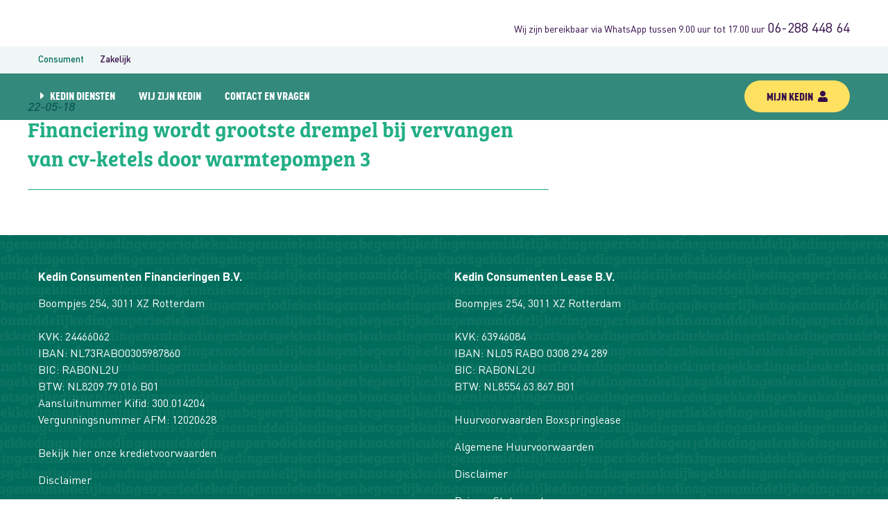

--- FILE ---
content_type: text/html; charset=utf-8
request_url: https://www.google.com/recaptcha/api2/anchor?ar=1&k=6Lc4RqQUAAAAANJlRUTg6k4cGfU68l7bhiGJlCoF&co=aHR0cHM6Ly9rZWRpbi5ubDo0NDM.&hl=en&v=PoyoqOPhxBO7pBk68S4YbpHZ&size=invisible&anchor-ms=20000&execute-ms=30000&cb=n1rnanezbto
body_size: 48705
content:
<!DOCTYPE HTML><html dir="ltr" lang="en"><head><meta http-equiv="Content-Type" content="text/html; charset=UTF-8">
<meta http-equiv="X-UA-Compatible" content="IE=edge">
<title>reCAPTCHA</title>
<style type="text/css">
/* cyrillic-ext */
@font-face {
  font-family: 'Roboto';
  font-style: normal;
  font-weight: 400;
  font-stretch: 100%;
  src: url(//fonts.gstatic.com/s/roboto/v48/KFO7CnqEu92Fr1ME7kSn66aGLdTylUAMa3GUBHMdazTgWw.woff2) format('woff2');
  unicode-range: U+0460-052F, U+1C80-1C8A, U+20B4, U+2DE0-2DFF, U+A640-A69F, U+FE2E-FE2F;
}
/* cyrillic */
@font-face {
  font-family: 'Roboto';
  font-style: normal;
  font-weight: 400;
  font-stretch: 100%;
  src: url(//fonts.gstatic.com/s/roboto/v48/KFO7CnqEu92Fr1ME7kSn66aGLdTylUAMa3iUBHMdazTgWw.woff2) format('woff2');
  unicode-range: U+0301, U+0400-045F, U+0490-0491, U+04B0-04B1, U+2116;
}
/* greek-ext */
@font-face {
  font-family: 'Roboto';
  font-style: normal;
  font-weight: 400;
  font-stretch: 100%;
  src: url(//fonts.gstatic.com/s/roboto/v48/KFO7CnqEu92Fr1ME7kSn66aGLdTylUAMa3CUBHMdazTgWw.woff2) format('woff2');
  unicode-range: U+1F00-1FFF;
}
/* greek */
@font-face {
  font-family: 'Roboto';
  font-style: normal;
  font-weight: 400;
  font-stretch: 100%;
  src: url(//fonts.gstatic.com/s/roboto/v48/KFO7CnqEu92Fr1ME7kSn66aGLdTylUAMa3-UBHMdazTgWw.woff2) format('woff2');
  unicode-range: U+0370-0377, U+037A-037F, U+0384-038A, U+038C, U+038E-03A1, U+03A3-03FF;
}
/* math */
@font-face {
  font-family: 'Roboto';
  font-style: normal;
  font-weight: 400;
  font-stretch: 100%;
  src: url(//fonts.gstatic.com/s/roboto/v48/KFO7CnqEu92Fr1ME7kSn66aGLdTylUAMawCUBHMdazTgWw.woff2) format('woff2');
  unicode-range: U+0302-0303, U+0305, U+0307-0308, U+0310, U+0312, U+0315, U+031A, U+0326-0327, U+032C, U+032F-0330, U+0332-0333, U+0338, U+033A, U+0346, U+034D, U+0391-03A1, U+03A3-03A9, U+03B1-03C9, U+03D1, U+03D5-03D6, U+03F0-03F1, U+03F4-03F5, U+2016-2017, U+2034-2038, U+203C, U+2040, U+2043, U+2047, U+2050, U+2057, U+205F, U+2070-2071, U+2074-208E, U+2090-209C, U+20D0-20DC, U+20E1, U+20E5-20EF, U+2100-2112, U+2114-2115, U+2117-2121, U+2123-214F, U+2190, U+2192, U+2194-21AE, U+21B0-21E5, U+21F1-21F2, U+21F4-2211, U+2213-2214, U+2216-22FF, U+2308-230B, U+2310, U+2319, U+231C-2321, U+2336-237A, U+237C, U+2395, U+239B-23B7, U+23D0, U+23DC-23E1, U+2474-2475, U+25AF, U+25B3, U+25B7, U+25BD, U+25C1, U+25CA, U+25CC, U+25FB, U+266D-266F, U+27C0-27FF, U+2900-2AFF, U+2B0E-2B11, U+2B30-2B4C, U+2BFE, U+3030, U+FF5B, U+FF5D, U+1D400-1D7FF, U+1EE00-1EEFF;
}
/* symbols */
@font-face {
  font-family: 'Roboto';
  font-style: normal;
  font-weight: 400;
  font-stretch: 100%;
  src: url(//fonts.gstatic.com/s/roboto/v48/KFO7CnqEu92Fr1ME7kSn66aGLdTylUAMaxKUBHMdazTgWw.woff2) format('woff2');
  unicode-range: U+0001-000C, U+000E-001F, U+007F-009F, U+20DD-20E0, U+20E2-20E4, U+2150-218F, U+2190, U+2192, U+2194-2199, U+21AF, U+21E6-21F0, U+21F3, U+2218-2219, U+2299, U+22C4-22C6, U+2300-243F, U+2440-244A, U+2460-24FF, U+25A0-27BF, U+2800-28FF, U+2921-2922, U+2981, U+29BF, U+29EB, U+2B00-2BFF, U+4DC0-4DFF, U+FFF9-FFFB, U+10140-1018E, U+10190-1019C, U+101A0, U+101D0-101FD, U+102E0-102FB, U+10E60-10E7E, U+1D2C0-1D2D3, U+1D2E0-1D37F, U+1F000-1F0FF, U+1F100-1F1AD, U+1F1E6-1F1FF, U+1F30D-1F30F, U+1F315, U+1F31C, U+1F31E, U+1F320-1F32C, U+1F336, U+1F378, U+1F37D, U+1F382, U+1F393-1F39F, U+1F3A7-1F3A8, U+1F3AC-1F3AF, U+1F3C2, U+1F3C4-1F3C6, U+1F3CA-1F3CE, U+1F3D4-1F3E0, U+1F3ED, U+1F3F1-1F3F3, U+1F3F5-1F3F7, U+1F408, U+1F415, U+1F41F, U+1F426, U+1F43F, U+1F441-1F442, U+1F444, U+1F446-1F449, U+1F44C-1F44E, U+1F453, U+1F46A, U+1F47D, U+1F4A3, U+1F4B0, U+1F4B3, U+1F4B9, U+1F4BB, U+1F4BF, U+1F4C8-1F4CB, U+1F4D6, U+1F4DA, U+1F4DF, U+1F4E3-1F4E6, U+1F4EA-1F4ED, U+1F4F7, U+1F4F9-1F4FB, U+1F4FD-1F4FE, U+1F503, U+1F507-1F50B, U+1F50D, U+1F512-1F513, U+1F53E-1F54A, U+1F54F-1F5FA, U+1F610, U+1F650-1F67F, U+1F687, U+1F68D, U+1F691, U+1F694, U+1F698, U+1F6AD, U+1F6B2, U+1F6B9-1F6BA, U+1F6BC, U+1F6C6-1F6CF, U+1F6D3-1F6D7, U+1F6E0-1F6EA, U+1F6F0-1F6F3, U+1F6F7-1F6FC, U+1F700-1F7FF, U+1F800-1F80B, U+1F810-1F847, U+1F850-1F859, U+1F860-1F887, U+1F890-1F8AD, U+1F8B0-1F8BB, U+1F8C0-1F8C1, U+1F900-1F90B, U+1F93B, U+1F946, U+1F984, U+1F996, U+1F9E9, U+1FA00-1FA6F, U+1FA70-1FA7C, U+1FA80-1FA89, U+1FA8F-1FAC6, U+1FACE-1FADC, U+1FADF-1FAE9, U+1FAF0-1FAF8, U+1FB00-1FBFF;
}
/* vietnamese */
@font-face {
  font-family: 'Roboto';
  font-style: normal;
  font-weight: 400;
  font-stretch: 100%;
  src: url(//fonts.gstatic.com/s/roboto/v48/KFO7CnqEu92Fr1ME7kSn66aGLdTylUAMa3OUBHMdazTgWw.woff2) format('woff2');
  unicode-range: U+0102-0103, U+0110-0111, U+0128-0129, U+0168-0169, U+01A0-01A1, U+01AF-01B0, U+0300-0301, U+0303-0304, U+0308-0309, U+0323, U+0329, U+1EA0-1EF9, U+20AB;
}
/* latin-ext */
@font-face {
  font-family: 'Roboto';
  font-style: normal;
  font-weight: 400;
  font-stretch: 100%;
  src: url(//fonts.gstatic.com/s/roboto/v48/KFO7CnqEu92Fr1ME7kSn66aGLdTylUAMa3KUBHMdazTgWw.woff2) format('woff2');
  unicode-range: U+0100-02BA, U+02BD-02C5, U+02C7-02CC, U+02CE-02D7, U+02DD-02FF, U+0304, U+0308, U+0329, U+1D00-1DBF, U+1E00-1E9F, U+1EF2-1EFF, U+2020, U+20A0-20AB, U+20AD-20C0, U+2113, U+2C60-2C7F, U+A720-A7FF;
}
/* latin */
@font-face {
  font-family: 'Roboto';
  font-style: normal;
  font-weight: 400;
  font-stretch: 100%;
  src: url(//fonts.gstatic.com/s/roboto/v48/KFO7CnqEu92Fr1ME7kSn66aGLdTylUAMa3yUBHMdazQ.woff2) format('woff2');
  unicode-range: U+0000-00FF, U+0131, U+0152-0153, U+02BB-02BC, U+02C6, U+02DA, U+02DC, U+0304, U+0308, U+0329, U+2000-206F, U+20AC, U+2122, U+2191, U+2193, U+2212, U+2215, U+FEFF, U+FFFD;
}
/* cyrillic-ext */
@font-face {
  font-family: 'Roboto';
  font-style: normal;
  font-weight: 500;
  font-stretch: 100%;
  src: url(//fonts.gstatic.com/s/roboto/v48/KFO7CnqEu92Fr1ME7kSn66aGLdTylUAMa3GUBHMdazTgWw.woff2) format('woff2');
  unicode-range: U+0460-052F, U+1C80-1C8A, U+20B4, U+2DE0-2DFF, U+A640-A69F, U+FE2E-FE2F;
}
/* cyrillic */
@font-face {
  font-family: 'Roboto';
  font-style: normal;
  font-weight: 500;
  font-stretch: 100%;
  src: url(//fonts.gstatic.com/s/roboto/v48/KFO7CnqEu92Fr1ME7kSn66aGLdTylUAMa3iUBHMdazTgWw.woff2) format('woff2');
  unicode-range: U+0301, U+0400-045F, U+0490-0491, U+04B0-04B1, U+2116;
}
/* greek-ext */
@font-face {
  font-family: 'Roboto';
  font-style: normal;
  font-weight: 500;
  font-stretch: 100%;
  src: url(//fonts.gstatic.com/s/roboto/v48/KFO7CnqEu92Fr1ME7kSn66aGLdTylUAMa3CUBHMdazTgWw.woff2) format('woff2');
  unicode-range: U+1F00-1FFF;
}
/* greek */
@font-face {
  font-family: 'Roboto';
  font-style: normal;
  font-weight: 500;
  font-stretch: 100%;
  src: url(//fonts.gstatic.com/s/roboto/v48/KFO7CnqEu92Fr1ME7kSn66aGLdTylUAMa3-UBHMdazTgWw.woff2) format('woff2');
  unicode-range: U+0370-0377, U+037A-037F, U+0384-038A, U+038C, U+038E-03A1, U+03A3-03FF;
}
/* math */
@font-face {
  font-family: 'Roboto';
  font-style: normal;
  font-weight: 500;
  font-stretch: 100%;
  src: url(//fonts.gstatic.com/s/roboto/v48/KFO7CnqEu92Fr1ME7kSn66aGLdTylUAMawCUBHMdazTgWw.woff2) format('woff2');
  unicode-range: U+0302-0303, U+0305, U+0307-0308, U+0310, U+0312, U+0315, U+031A, U+0326-0327, U+032C, U+032F-0330, U+0332-0333, U+0338, U+033A, U+0346, U+034D, U+0391-03A1, U+03A3-03A9, U+03B1-03C9, U+03D1, U+03D5-03D6, U+03F0-03F1, U+03F4-03F5, U+2016-2017, U+2034-2038, U+203C, U+2040, U+2043, U+2047, U+2050, U+2057, U+205F, U+2070-2071, U+2074-208E, U+2090-209C, U+20D0-20DC, U+20E1, U+20E5-20EF, U+2100-2112, U+2114-2115, U+2117-2121, U+2123-214F, U+2190, U+2192, U+2194-21AE, U+21B0-21E5, U+21F1-21F2, U+21F4-2211, U+2213-2214, U+2216-22FF, U+2308-230B, U+2310, U+2319, U+231C-2321, U+2336-237A, U+237C, U+2395, U+239B-23B7, U+23D0, U+23DC-23E1, U+2474-2475, U+25AF, U+25B3, U+25B7, U+25BD, U+25C1, U+25CA, U+25CC, U+25FB, U+266D-266F, U+27C0-27FF, U+2900-2AFF, U+2B0E-2B11, U+2B30-2B4C, U+2BFE, U+3030, U+FF5B, U+FF5D, U+1D400-1D7FF, U+1EE00-1EEFF;
}
/* symbols */
@font-face {
  font-family: 'Roboto';
  font-style: normal;
  font-weight: 500;
  font-stretch: 100%;
  src: url(//fonts.gstatic.com/s/roboto/v48/KFO7CnqEu92Fr1ME7kSn66aGLdTylUAMaxKUBHMdazTgWw.woff2) format('woff2');
  unicode-range: U+0001-000C, U+000E-001F, U+007F-009F, U+20DD-20E0, U+20E2-20E4, U+2150-218F, U+2190, U+2192, U+2194-2199, U+21AF, U+21E6-21F0, U+21F3, U+2218-2219, U+2299, U+22C4-22C6, U+2300-243F, U+2440-244A, U+2460-24FF, U+25A0-27BF, U+2800-28FF, U+2921-2922, U+2981, U+29BF, U+29EB, U+2B00-2BFF, U+4DC0-4DFF, U+FFF9-FFFB, U+10140-1018E, U+10190-1019C, U+101A0, U+101D0-101FD, U+102E0-102FB, U+10E60-10E7E, U+1D2C0-1D2D3, U+1D2E0-1D37F, U+1F000-1F0FF, U+1F100-1F1AD, U+1F1E6-1F1FF, U+1F30D-1F30F, U+1F315, U+1F31C, U+1F31E, U+1F320-1F32C, U+1F336, U+1F378, U+1F37D, U+1F382, U+1F393-1F39F, U+1F3A7-1F3A8, U+1F3AC-1F3AF, U+1F3C2, U+1F3C4-1F3C6, U+1F3CA-1F3CE, U+1F3D4-1F3E0, U+1F3ED, U+1F3F1-1F3F3, U+1F3F5-1F3F7, U+1F408, U+1F415, U+1F41F, U+1F426, U+1F43F, U+1F441-1F442, U+1F444, U+1F446-1F449, U+1F44C-1F44E, U+1F453, U+1F46A, U+1F47D, U+1F4A3, U+1F4B0, U+1F4B3, U+1F4B9, U+1F4BB, U+1F4BF, U+1F4C8-1F4CB, U+1F4D6, U+1F4DA, U+1F4DF, U+1F4E3-1F4E6, U+1F4EA-1F4ED, U+1F4F7, U+1F4F9-1F4FB, U+1F4FD-1F4FE, U+1F503, U+1F507-1F50B, U+1F50D, U+1F512-1F513, U+1F53E-1F54A, U+1F54F-1F5FA, U+1F610, U+1F650-1F67F, U+1F687, U+1F68D, U+1F691, U+1F694, U+1F698, U+1F6AD, U+1F6B2, U+1F6B9-1F6BA, U+1F6BC, U+1F6C6-1F6CF, U+1F6D3-1F6D7, U+1F6E0-1F6EA, U+1F6F0-1F6F3, U+1F6F7-1F6FC, U+1F700-1F7FF, U+1F800-1F80B, U+1F810-1F847, U+1F850-1F859, U+1F860-1F887, U+1F890-1F8AD, U+1F8B0-1F8BB, U+1F8C0-1F8C1, U+1F900-1F90B, U+1F93B, U+1F946, U+1F984, U+1F996, U+1F9E9, U+1FA00-1FA6F, U+1FA70-1FA7C, U+1FA80-1FA89, U+1FA8F-1FAC6, U+1FACE-1FADC, U+1FADF-1FAE9, U+1FAF0-1FAF8, U+1FB00-1FBFF;
}
/* vietnamese */
@font-face {
  font-family: 'Roboto';
  font-style: normal;
  font-weight: 500;
  font-stretch: 100%;
  src: url(//fonts.gstatic.com/s/roboto/v48/KFO7CnqEu92Fr1ME7kSn66aGLdTylUAMa3OUBHMdazTgWw.woff2) format('woff2');
  unicode-range: U+0102-0103, U+0110-0111, U+0128-0129, U+0168-0169, U+01A0-01A1, U+01AF-01B0, U+0300-0301, U+0303-0304, U+0308-0309, U+0323, U+0329, U+1EA0-1EF9, U+20AB;
}
/* latin-ext */
@font-face {
  font-family: 'Roboto';
  font-style: normal;
  font-weight: 500;
  font-stretch: 100%;
  src: url(//fonts.gstatic.com/s/roboto/v48/KFO7CnqEu92Fr1ME7kSn66aGLdTylUAMa3KUBHMdazTgWw.woff2) format('woff2');
  unicode-range: U+0100-02BA, U+02BD-02C5, U+02C7-02CC, U+02CE-02D7, U+02DD-02FF, U+0304, U+0308, U+0329, U+1D00-1DBF, U+1E00-1E9F, U+1EF2-1EFF, U+2020, U+20A0-20AB, U+20AD-20C0, U+2113, U+2C60-2C7F, U+A720-A7FF;
}
/* latin */
@font-face {
  font-family: 'Roboto';
  font-style: normal;
  font-weight: 500;
  font-stretch: 100%;
  src: url(//fonts.gstatic.com/s/roboto/v48/KFO7CnqEu92Fr1ME7kSn66aGLdTylUAMa3yUBHMdazQ.woff2) format('woff2');
  unicode-range: U+0000-00FF, U+0131, U+0152-0153, U+02BB-02BC, U+02C6, U+02DA, U+02DC, U+0304, U+0308, U+0329, U+2000-206F, U+20AC, U+2122, U+2191, U+2193, U+2212, U+2215, U+FEFF, U+FFFD;
}
/* cyrillic-ext */
@font-face {
  font-family: 'Roboto';
  font-style: normal;
  font-weight: 900;
  font-stretch: 100%;
  src: url(//fonts.gstatic.com/s/roboto/v48/KFO7CnqEu92Fr1ME7kSn66aGLdTylUAMa3GUBHMdazTgWw.woff2) format('woff2');
  unicode-range: U+0460-052F, U+1C80-1C8A, U+20B4, U+2DE0-2DFF, U+A640-A69F, U+FE2E-FE2F;
}
/* cyrillic */
@font-face {
  font-family: 'Roboto';
  font-style: normal;
  font-weight: 900;
  font-stretch: 100%;
  src: url(//fonts.gstatic.com/s/roboto/v48/KFO7CnqEu92Fr1ME7kSn66aGLdTylUAMa3iUBHMdazTgWw.woff2) format('woff2');
  unicode-range: U+0301, U+0400-045F, U+0490-0491, U+04B0-04B1, U+2116;
}
/* greek-ext */
@font-face {
  font-family: 'Roboto';
  font-style: normal;
  font-weight: 900;
  font-stretch: 100%;
  src: url(//fonts.gstatic.com/s/roboto/v48/KFO7CnqEu92Fr1ME7kSn66aGLdTylUAMa3CUBHMdazTgWw.woff2) format('woff2');
  unicode-range: U+1F00-1FFF;
}
/* greek */
@font-face {
  font-family: 'Roboto';
  font-style: normal;
  font-weight: 900;
  font-stretch: 100%;
  src: url(//fonts.gstatic.com/s/roboto/v48/KFO7CnqEu92Fr1ME7kSn66aGLdTylUAMa3-UBHMdazTgWw.woff2) format('woff2');
  unicode-range: U+0370-0377, U+037A-037F, U+0384-038A, U+038C, U+038E-03A1, U+03A3-03FF;
}
/* math */
@font-face {
  font-family: 'Roboto';
  font-style: normal;
  font-weight: 900;
  font-stretch: 100%;
  src: url(//fonts.gstatic.com/s/roboto/v48/KFO7CnqEu92Fr1ME7kSn66aGLdTylUAMawCUBHMdazTgWw.woff2) format('woff2');
  unicode-range: U+0302-0303, U+0305, U+0307-0308, U+0310, U+0312, U+0315, U+031A, U+0326-0327, U+032C, U+032F-0330, U+0332-0333, U+0338, U+033A, U+0346, U+034D, U+0391-03A1, U+03A3-03A9, U+03B1-03C9, U+03D1, U+03D5-03D6, U+03F0-03F1, U+03F4-03F5, U+2016-2017, U+2034-2038, U+203C, U+2040, U+2043, U+2047, U+2050, U+2057, U+205F, U+2070-2071, U+2074-208E, U+2090-209C, U+20D0-20DC, U+20E1, U+20E5-20EF, U+2100-2112, U+2114-2115, U+2117-2121, U+2123-214F, U+2190, U+2192, U+2194-21AE, U+21B0-21E5, U+21F1-21F2, U+21F4-2211, U+2213-2214, U+2216-22FF, U+2308-230B, U+2310, U+2319, U+231C-2321, U+2336-237A, U+237C, U+2395, U+239B-23B7, U+23D0, U+23DC-23E1, U+2474-2475, U+25AF, U+25B3, U+25B7, U+25BD, U+25C1, U+25CA, U+25CC, U+25FB, U+266D-266F, U+27C0-27FF, U+2900-2AFF, U+2B0E-2B11, U+2B30-2B4C, U+2BFE, U+3030, U+FF5B, U+FF5D, U+1D400-1D7FF, U+1EE00-1EEFF;
}
/* symbols */
@font-face {
  font-family: 'Roboto';
  font-style: normal;
  font-weight: 900;
  font-stretch: 100%;
  src: url(//fonts.gstatic.com/s/roboto/v48/KFO7CnqEu92Fr1ME7kSn66aGLdTylUAMaxKUBHMdazTgWw.woff2) format('woff2');
  unicode-range: U+0001-000C, U+000E-001F, U+007F-009F, U+20DD-20E0, U+20E2-20E4, U+2150-218F, U+2190, U+2192, U+2194-2199, U+21AF, U+21E6-21F0, U+21F3, U+2218-2219, U+2299, U+22C4-22C6, U+2300-243F, U+2440-244A, U+2460-24FF, U+25A0-27BF, U+2800-28FF, U+2921-2922, U+2981, U+29BF, U+29EB, U+2B00-2BFF, U+4DC0-4DFF, U+FFF9-FFFB, U+10140-1018E, U+10190-1019C, U+101A0, U+101D0-101FD, U+102E0-102FB, U+10E60-10E7E, U+1D2C0-1D2D3, U+1D2E0-1D37F, U+1F000-1F0FF, U+1F100-1F1AD, U+1F1E6-1F1FF, U+1F30D-1F30F, U+1F315, U+1F31C, U+1F31E, U+1F320-1F32C, U+1F336, U+1F378, U+1F37D, U+1F382, U+1F393-1F39F, U+1F3A7-1F3A8, U+1F3AC-1F3AF, U+1F3C2, U+1F3C4-1F3C6, U+1F3CA-1F3CE, U+1F3D4-1F3E0, U+1F3ED, U+1F3F1-1F3F3, U+1F3F5-1F3F7, U+1F408, U+1F415, U+1F41F, U+1F426, U+1F43F, U+1F441-1F442, U+1F444, U+1F446-1F449, U+1F44C-1F44E, U+1F453, U+1F46A, U+1F47D, U+1F4A3, U+1F4B0, U+1F4B3, U+1F4B9, U+1F4BB, U+1F4BF, U+1F4C8-1F4CB, U+1F4D6, U+1F4DA, U+1F4DF, U+1F4E3-1F4E6, U+1F4EA-1F4ED, U+1F4F7, U+1F4F9-1F4FB, U+1F4FD-1F4FE, U+1F503, U+1F507-1F50B, U+1F50D, U+1F512-1F513, U+1F53E-1F54A, U+1F54F-1F5FA, U+1F610, U+1F650-1F67F, U+1F687, U+1F68D, U+1F691, U+1F694, U+1F698, U+1F6AD, U+1F6B2, U+1F6B9-1F6BA, U+1F6BC, U+1F6C6-1F6CF, U+1F6D3-1F6D7, U+1F6E0-1F6EA, U+1F6F0-1F6F3, U+1F6F7-1F6FC, U+1F700-1F7FF, U+1F800-1F80B, U+1F810-1F847, U+1F850-1F859, U+1F860-1F887, U+1F890-1F8AD, U+1F8B0-1F8BB, U+1F8C0-1F8C1, U+1F900-1F90B, U+1F93B, U+1F946, U+1F984, U+1F996, U+1F9E9, U+1FA00-1FA6F, U+1FA70-1FA7C, U+1FA80-1FA89, U+1FA8F-1FAC6, U+1FACE-1FADC, U+1FADF-1FAE9, U+1FAF0-1FAF8, U+1FB00-1FBFF;
}
/* vietnamese */
@font-face {
  font-family: 'Roboto';
  font-style: normal;
  font-weight: 900;
  font-stretch: 100%;
  src: url(//fonts.gstatic.com/s/roboto/v48/KFO7CnqEu92Fr1ME7kSn66aGLdTylUAMa3OUBHMdazTgWw.woff2) format('woff2');
  unicode-range: U+0102-0103, U+0110-0111, U+0128-0129, U+0168-0169, U+01A0-01A1, U+01AF-01B0, U+0300-0301, U+0303-0304, U+0308-0309, U+0323, U+0329, U+1EA0-1EF9, U+20AB;
}
/* latin-ext */
@font-face {
  font-family: 'Roboto';
  font-style: normal;
  font-weight: 900;
  font-stretch: 100%;
  src: url(//fonts.gstatic.com/s/roboto/v48/KFO7CnqEu92Fr1ME7kSn66aGLdTylUAMa3KUBHMdazTgWw.woff2) format('woff2');
  unicode-range: U+0100-02BA, U+02BD-02C5, U+02C7-02CC, U+02CE-02D7, U+02DD-02FF, U+0304, U+0308, U+0329, U+1D00-1DBF, U+1E00-1E9F, U+1EF2-1EFF, U+2020, U+20A0-20AB, U+20AD-20C0, U+2113, U+2C60-2C7F, U+A720-A7FF;
}
/* latin */
@font-face {
  font-family: 'Roboto';
  font-style: normal;
  font-weight: 900;
  font-stretch: 100%;
  src: url(//fonts.gstatic.com/s/roboto/v48/KFO7CnqEu92Fr1ME7kSn66aGLdTylUAMa3yUBHMdazQ.woff2) format('woff2');
  unicode-range: U+0000-00FF, U+0131, U+0152-0153, U+02BB-02BC, U+02C6, U+02DA, U+02DC, U+0304, U+0308, U+0329, U+2000-206F, U+20AC, U+2122, U+2191, U+2193, U+2212, U+2215, U+FEFF, U+FFFD;
}

</style>
<link rel="stylesheet" type="text/css" href="https://www.gstatic.com/recaptcha/releases/PoyoqOPhxBO7pBk68S4YbpHZ/styles__ltr.css">
<script nonce="j6YBV3OQQTrJ58yx0198og" type="text/javascript">window['__recaptcha_api'] = 'https://www.google.com/recaptcha/api2/';</script>
<script type="text/javascript" src="https://www.gstatic.com/recaptcha/releases/PoyoqOPhxBO7pBk68S4YbpHZ/recaptcha__en.js" nonce="j6YBV3OQQTrJ58yx0198og">
      
    </script></head>
<body><div id="rc-anchor-alert" class="rc-anchor-alert"></div>
<input type="hidden" id="recaptcha-token" value="[base64]">
<script type="text/javascript" nonce="j6YBV3OQQTrJ58yx0198og">
      recaptcha.anchor.Main.init("[\x22ainput\x22,[\x22bgdata\x22,\x22\x22,\[base64]/[base64]/[base64]/bmV3IHJbeF0oY1swXSk6RT09Mj9uZXcgclt4XShjWzBdLGNbMV0pOkU9PTM/bmV3IHJbeF0oY1swXSxjWzFdLGNbMl0pOkU9PTQ/[base64]/[base64]/[base64]/[base64]/[base64]/[base64]/[base64]/[base64]\x22,\[base64]\x22,\[base64]/Dk8KDwpBrc1ZkEz7Co8O9IcKpfcK+asOow4QTwpzDhsOwIsOzwp5YHMOfMG7DhhltwrzCvcOVw5cTw5bChMKcwqcPcMK6ecKeIsK6a8OgNATDgAx/[base64]/DngbCgsOHw6Mfw4Fjw6lfYnpfCMKlLj/CuMK5Z8O/HV1dZA/DjnVSwr3DkVNiPMKVw5Bawq5Tw406wp1ad39IHcO1ecOdw5hwwp5Xw6rDpcKAKsKNwod9KggAR8KBwr1zAxwmZBMpwozDicO1EcKsNcO8ECzChx/Cu8OeDcKzN11xw5HDnMOuS8ODwootPcKjM3DCuMOww43ClWnChQxFw6/CssOAw68qbnl2PcKyIwnCnBPCsEURwrbDncO3w5jDmxbDpyB5JgVHZcKPwqstJMORw71Rwq1pKcKPwqLDmMOvw5oKw7XCgQpwMgvCpcODw7hBXcKfw4DDhMKDw5HCogo/wod2WiUZaGoCw6BOwolnw65yJsKlKMOcw7zDrU5HOcOHw4jDr8OnNlRtw53Ct2zDrFXDvS/Cg8KPdQBpJcOeaMOXw5hPw5rCh2jChMOCw47CjMOfw58eY2RmW8OXVhnCqcO7IR83w6UVwpXDq8OHw7HCgsOjwoHCtwprw7HCssKAwqhCwrHDpzxowrPDhcKBw5Bcwp46EcKZPsOIw7HDhkx6XSBawoDDgsK1wpLCok3DtGbDuTTCuELClQjDj3cWwqYDVC/CtcKIw7jCsMK+wpVaJS3CncKnw7vDpUlcHsKSw43CsxRAwrN8PUwiwr4OOGbDu30tw7ooLExzwqTCi0Q9wo5vDcK/fTDDvXPCkMOpw6HDmMKmT8Ktwpszwr/Co8Kbwo14NcO8wp7CvMKJFcKDewPDnsO2AR/Dl3RhL8KDwrzCi8OcR8KCUcKCwp7Cv1HDvxrDoiDCuQ7CrsOJLDorw6Fyw6HDrcK8O3/Dq1XCjSsIw53CqsKeEsKzwoMUw55XwpLClcOaV8OwBnLCqMKEw57DpBHCuWLDkMKGw41gJcOoVV09WsKqO8K4NMKrPUAaAsK4wpQqDHbCscK9XcOqw7Uvwq8cVE9jw499woTDi8KwSMKbwoAYw4nDl8K5woHDrEY6VsKkwoPDoV/DtMOXw4cfwr5ZworCncOww7LCjThrw5R/[base64]/Cp0EOwqfCgMKIc2U2w5tPw69Tw6Eiw4IGGMOmC8OgwoVCwo80XWbCg3ULIsOgwpHDrAYWwqEawr/[base64]/CgcOOw6TDkAbCoQUxJl/Dim4YEcKpwofCrzHDrMOoMB7CtjtvO0x4eMKoWifCnMOUwpcswqQaw6BeIsKFwqDDtcOMwr/Dul7CrEs+csKqIcKQTyTDksKIQBgNMMOTB2NSFj/DiMOJw67DoHbDi8KAw7cLw4cDw6AgwokeQV3CgcODFcKxF8OcJsKSXcK7wp8Fw5dAVzEAaWIbw5zCnV3DnzkAwqPCkcKrdA0YZhHCucORQAlcB8OgKAXCj8OeHzogw6FhwoXCn8OHEGrChS7DvMKHwqnCgsK4HBfCgwjDsG/CgcOxBVzDlT4IKgzCkBAiw5bDu8OJQkjCu2Ilw53CrMKww6fCl8KdSGBSZCsrH8Kdwp9NPsKwMX56w5oLwpTCimLDjsOTw588aVoawqhdw4Jtw7/DqT3ClcOCw4oVwpsNw5LDukJQHmrDsxvClUFTAiEfesKDwqZEbsOawpTCgsKbLsOUwp3CjcOMER99DAnDoMOXw5c/[base64]/Cgk/DpUrDmigWwpAyw4JNAcK0BFwbOsKRw53Cr8Orw73CmFZVwqk5bMK/XcOCZm7CqH13w4l6G0fDpwDCsMOUw7LCqkVfdxDDpQBdTsObwphJERJCb09lZENlHFnCvmrCiMKCFBnDjwvDnTzClB/DtD/Dvj3ChxbDhMOuLcOAXRXDvMO6GhYvBkMBSR/Clz5sVQZ9UcKuw6/DoMO3XsOGQcOkEMKJJDAzfCxjw5bCs8KzOFJgw4HDu1jCoMOjw67DtUDCvRw2w5JewrIIC8Kpw5zDu1w1w47DtDnChsOEDsOtw7UHNMKySwBPIcKMw4Q7wpnDqR/DpMOPw7XCi8K3wqEBw5nCsn3DnMKaasKPw6TCjcO+wprCjXDChG06a1PCqHZ1w4oXwqLCgBHCiMOiwonDvjBcLsKrw5rClsO3IsOjw7ofw5XDhMOywrTDrMOlwrLDrMOmEgANaxctw5pLIMOFPsKwVlcAeBEPw4XDg8KOw6R7wrjDjGwvw58Zw77CnHbCuFJ6wo/Dm1PCiMKqCnFHeTrCr8KRRMO4wrBnTsKPwobChB3Cq8KDKsOFJx/DglMEwpXDpQXCgmUMZ8K9w7LDkTHDocKvL8KcZVogc8OQw6MBGiTCoDTCjywyGMO6D8K5wo/DsALCqsOxHQLCtjPCmmYEZcKnwrfCgULCoRLCjXLDt3PDkEbCnx9pRRXCoMK9JMO/[base64]/w4s0cVzDisOMwofCoX7DsMKew77CpsOiwrUBDsOuZcKoVcO5ZMKww6g1M8KNV18DwobDvg5uw48Aw5nCiEPDpsOzAMOPBAXDusOew5XDiwx4wos4NC4Yw7QAGMKQH8OAw7pKLAQ6wqlFIETCiRJkK8O/bRIWVsKcw4rDvV9KO8K4DsK2S8OCBhHDqlnDt8KCwp/[base64]/CqcOkwod1w7LDsMK6VyYXwoQZYcOXUMOnRgDDsXIaw6Vdw6vDvMKtN8OcTyASw63CjEptw7HDvsOkwrnCiFwDZiPCjcKGw4hFElRpIMKTPhJxw6BbwoYpGXnCvcOiR8OTw7how410wpwhwpNowoErw6XCn2TCiFkdHcONAxo4fMO8HcOhDS/[base64]/w7V1wqPCu8OIP8ODQ8K/BsOtTHo8cFDCrDrCrcOGIjxdwrQKw6fCkhBmPSzDrStQaMObcsOow5bDpsKRwr7CihHDi17Dh01Ww6nCszTCssOYwrXDgSPDm8K/woFUw5thw60mw4QfNQPCmEbDvlERw7TCqQIFKcOswrVjwpBKLsKrw4/ClsOuDsKfwrXDnj3CtzvCugrDocKnAxcLwotUa1guwrDDonQ1BCvCrMKADcKna1bDsMO4GcO0V8KiZnPDhxPCscOTZ2koQMKUT8K1wrLDl0fDn2oBwprDucOZOcOdw4LCj3/DvcKRw7/DtMOFDMKtwqPCpCAWwrdOAcOww4LCg1ExUCjCl1h9w63Ck8O7esOjw4jDtcKoOsKCw51gVMOiTsK7IMK1DjMtwpZpwqlWwopQw4XDrmtMwrBMQXvDmF08wofChcOrFh0sUH50QmbDhMOiwpPDohtew5IUSz9YGkFcwrIaWkUOEWYRW13CiG0ew7/DsHPDusK1worDv3dpKxZnwqzDhFPCnMOZw5Blw4dFw4TDscKLwqQhUyLCpMK5wosFwqtRwrzDt8K+w4nDgWNnaiF6wq17SFIFXAXDncKcwo1PWm9LXUkAwq7Cl1TDqUjCgRDCmy/Dq8KEQzoRw6vDvwJaw7nDj8OHEGnDtMOIbcKowoNoXcKXw5tFLEHDmHHDiUzDq0RBwqphw5INZMKCw406wrtZCjtWw7jCqC/DmlQyw6N/[base64]/CusOZw7DDpVPClRETR2UcN8KdwrxPXsOpw6XCpMK+WcKgFcKewowtw5/[base64]/DmsOWN0RSwqQ4wrgJWE3CoWxZPMKGw6VmwoDCoCVRwpQGSsOTYcK7wp3DlcKzwr3CpVsSwrd3wovDl8O0w5jDkX/[base64]/Sn4XMsOpw67Chntmw4VMeSYcSlPDqMKtw4t+NcOBM8O1IMKCPcKGwqvDlBYpwofCt8KtGMKlw5NmDMOncRpJD1JQwr9qwr8EF8OkMEHDgwIPdsO2wrDDisKtw4MhAzfDhsOwSkdeKMK+wpjCncKpw4HDmMOBworDosO/w6jCmFBIUsK5wo0XJSMFw4DDkQHDuMOpw5nDl8ONc8OnwpzCmMKWwofCtiBqwoQqccOhwrJ5wrBjw67DssOmJEnCpHzCpgdnwrAiF8OzwrXDo8KbXsOgw7XCvsKAw6xSNgPCk8Klwo3CtMOAanbDpVx7wqXDoCx/w7XCo1nCg3JRUEYgdcOwIkNPB27Dr3/DrMOjwq7CvcKFLhTCuRLCpykQDDHCqsKOwqpAw5V+w6sqwo90aSjCiUvDlMKac8OWOMO3QSUhw4nCikZUw4XChC7DvcKfdcOePlrCisOjw63Di8Kqw6VSw5bDk8OLw6TChW1gwrMoDnrDkMOLw7fCscKFVhYGITkTwrc9Q8KGwo1DfMOAwrTDsMKgwq/Dh8Kww51kw77DoMO1w6dswrUDwrfCjBVSVMKLfAtAwqPDv8KYw6tWwpkHw5TDhhNeB8KhS8OEO219BSosN3U8XgzCti/DvA3CgcKFwoQ2wrnDvMKnXyg7QiEZwrl4I8O/wo/DocO6wp5ZccKTw5AIScOJwowcc8KgJHLCqcO2QxzCq8KoPE0mTsOmw7VreiR2L2fDjsOpQUkRIx/CnQsUwoTCsy1/wrLCgFjDpyFdw6PCrsOAZ1/Cu8O5cMOVw5BKOsOQwptdwpVJwqPCo8KEwpMOR1fDr8OmMSg5wqPCuFRzZMOKTSfDkVxgPxPDi8OZWGzCqMOYwp5Owq/CvcKhcMOjdgbDo8OAP0J8OEE6acOEJ3skw5NnW8OJw7DCk1BbLnXCkzrCow1VcMKqwqVURm8ZKzHCusKtw6w8AcKAXsO8QTRLw7BWwp/ChRLCjcKcw5HDt8OFw4HDoxQ4wqzCkWMrwpzDs8KDRsKMw5zCk8KwZnTDgcKoYsKYc8KLw71/B8OQNWLCtMOXVmHDkcOuw7LChMOiHMO7worDs2bDh8OgVsKHw6M2ECDDn8OVBsOIwoBAwqZnw4U0LsK1dStQwqVwwq8sTcKmwpHDtXJZT8OofHVBwpnDlcKZwpIDwrtkw4B3wp3CtsK4T8OGT8Khw7FIw7rChyPCvMKCTDkuFMOSI8K/SnRPW3nDncODXMKlw5QsOcKbwqNzwptOwrtkXcKTwrrClsOcwoQrBMKqTMOyRxTDosK/wqPDucKcwpnCjHVbIMKfw6XCslUZw6TDpsOpL8K8w7vCvMOpd2hvw7zCjD0pwoTChsKpXF0HTsK5YmfDvcOAwrvDuS18CsKwIXnDo8K9XQsIbMO8e0NMw6jCgU8Qw4NLCCjDksKSworCo8OBwrfDvcOLL8OOw5fCtMOPEcO/[base64]/[base64]/wrTChcOQJQpHw7t9wrDCosKPwooRIsKmwpEcwqXDt8ODCcKbAMOMw5MKGTnCq8Ovw7NlIg3DomzCrz5Nw4fCrE8CwozCvsO1E8KlKz4BwqjDisKBAEvDqcKHG0XDnhbDnTbDjX4NXMOeRsK6fsOQwpR+w4kbw6HDh8OOwp/Doj/Ct8Kww6Ucw6nDuwLDuw1eaDcuBSTDgcKAwowZJcO0woZIwos0wr4afcKbw7PCncOPTDNuZ8Oswqdew47Cqx1EFMOneUnCp8OVDsOoR8Ogw5xpw6RsB8KGNsOmC8KWw5nDkMKlwpLCi8OcKSzClcKwwpo8w4/[base64]/CsGl1XMKKwo0jwonDmcKBI3DDuy8VZ8K7MMKCVic/w780BcKIOMONQsOEwoRqw6JbH8OOwo4lIBFQwpFdE8KzwqBHwrldw4LCgRtgPcOuw54Iw6Y+wrzCosOzw53DhcOEZcK3AR04w4hLW8OUwprCozLCosKnwrPCp8KZKlzCmzTCmcO1XcO/CQgBOW5Kw4vDhsOJw5U/wqNcw7hEw7xkAU5/H3pdwp7CpXdJG8OOwrvCgMKWfiXCrcKGREhuwoxmKcKTwrzDt8Omw4R9A3w3wqxqZsK7Ly/[base64]/[base64]/[base64]/Dh0bCmk1uEHrDpXImBcKBQcKBHn/Dq23DlcKOwp5RwrYlPxzCicKTw4ssM33CgCrDu3JfGMOJw5nCi0trwqTCnMOgNwM/w6PCocKmbmnCqTYDw6l1XcK3WMKQw6TDo1vDkcKMwqrCrsK+wqMvQcOAwo/Crx0dw6/DtsOzfQHCphAGPiPCnVLDtsKGw5NTLB7DplTDtsOPwrRGwoPCllLDtCIfwrfCmCHCvcOuP0EqOlDCmSfDtcOTwpXCj8KPSljCqkfDhMOJbcOCw5fChTl2w6VOIMKQSFR0NcO+wot/[base64]/YcKbF8KAwo7ClsO2KGDDtx4xw6nCkcOzw6vCqMOSS1bDhHTDsMKZwq9EbV7CucOVw5PCmcK/LMK1w4IHNiXCpVppJ0jDt8OeNUHDqGLDlVlBwoF+ZWjCunV2w4PDnjRxwrHCmsKiw4nCuQvDnsKPwpRywprDl8Oww4M+w41UwpfDmxjCqsOqHldResKNCEkxS8OVwoPCvMKFw4/CmsK8w6/[base64]/CjMKkw6HDvsKCwobCjsOyGCTCqMKSwpvDmigKw7/[base64]/DsEs2w6Vaw7tHwojCqWUnHkE1woNaw6bChsKabxYLUsOgw6UQCXZhwoNUw7crNXwWworCulHDg1Q+b8KTOi3CqsKmaXZza3fDkcO/wo3CqCBQfcOfw7zCmB9ROlbDq1bDhHA9wopmIsKEw5zClsKUHn8tw4LCsnjCsx1+wpkYw5zCs34OSzEnwpbDg8KdEcKECRnCjW3DkcKjwr/CqGBaFcKta27DhznCtsOowoNzRjTClsKobhQkWwTDgMOzwp1ow4vDq8OSw6vCtMO6wrDCpTHCk1gUBl9lw5XCv8OhJxjDrcOPwolMwrfDhcO9wo7CoMOww5jCnMOsw6/Ch8KBDMO0T8KyworDhVdew6vCvgk9eMO1Kik2O8OWw6p+wrETw67DksOJG0RZwq0CYsOPwr5+w4fCqC3CoWDCpXUUwobCgV1Zw7dPcWvCt07Cv8ObGsOBBRIXYsKdT8OqNmvDihvCpsKxVD/Dn8Ogw7fCiA0HA8OgRsOLw4B2ZMKQw5PClxR1w6bCssOFeh/DiRXCkcKhw6DDvCTDoGgMVsKSNg7Dq1TDrMOLw4cqSMKIYT04XsKDw4vClCrDn8KyG8Oaw4/[base64]/CnzHDjTvDoFQjH8OUVMOfwqjCnsOCwpzDugPDhcKdFcO7BhjCpsKSw5YKR0zDmEPDisOXYVZ+w7p/[base64]/DrMKeN8OISAXCnQLCksOlTATCmMKfwpHCnMOFWsOyRcOfB8KeTjrDsMKqShE+wpBaNsOpw4cDwoDDgcKUNxRowpM4RcO6WcKODmjDg2TCv8OzfsOnDcOTUMKzEXQTw6V1w5kDwrtzRMOjw4/DrE3DtMObw7DCkcKcw5TDiMKJw4nCncKjw4LDngwyDG1vLsO9wphJTU7CrwbCuhTCocKXM8K2w4M7IMOwKsKJDsKbSFs1M8OwIwx+GxzDhi3DsjM2JsOhw5rCq8O2w7gfAnnDo1w6wqjDhRPCgn5uwq7DgcKPJDrDnn7CvcO/[base64]/P8K/w51CwrzDtnfDmUzCpSvCh8KrfsKtL09IGhp/fcOHNsO9JsOzJUkuw47CtFLDpMOXRcKSwqHCuMOjwrxtS8KnwqbCoijCtsKqw7nCjxYxwrdDw6/CrMKdw6DCk2nDq1t7wr7Dp8K8woEJwpvDkm4WwrLCpi8aJMOoIsK2w4Zvw65ww5fCs8OLQjpSw64Ow63CiEjDpXjDtGfDpmQXw6dyNsKfWGrCmBQEWWMyX8OawqbCsk1Yw53DnMONw6rDpmMIE3c8w4zDrGbDrwY5HFwcc8KBwplHUcOQw6/Chx4MPsKTwpDCg8O9MMKMLcOrw5tfLcOmXjQSaMOEw4PCq8Kzw79rw7cZYWDCmyfDicKiw5XDrsO5DQ5XIlc7HxbDsGPCrWzDtwp+w5fCk3vDqXXChcOcw7FBw4QMFjwfesKOwq7Duk5fw5DCkiZjwpzChWE/wosWw7N5w5gQwpzCm8KcOcK/[base64]/CnDTDvyLCpsKvR0x+wpXCnALCll7CqSZ1LMKWTcOJJ1rDocK7wqHDocK4XTDCgmESAcKSNcKVwopyw6nCgsOfNMKmw6XCkC7DoljCv0c0fcOkfhYuw57CuwNPT8O4wqHCjH3DqhIBwqxvwqg6CVTDtHPDmE/DvCvCiEbDqR3CpsOpw4g1w5Fdw7/ConBswpt1woPCgnHDvMKVw7/DssOPWsKvwqhzMkIswo7CsMKFwoIJw5zDr8KzFwfCvQbDtWDDm8KkYcOJw6BTw5piwohtw68Nw6Uvw5jDtsOxasOiw43Cn8KJY8K8FMKAD8OcVsO/w4bCky8kw4oXw4AFwpnDjyLCv3XClRbDgGLDpQHCiBofZWQtwrfCrQ/DssKGIwlNAS3DrMO7QhrDjD/DgUrCs8K4w4nDtMONMW/DijcCwqk6w6VLwrY9wqpFU8OSF098XQ7CnsKPwrRbw5ABVMOrwrIewqXDpE/[base64]/wroBwrogwqNCw5nDuTIKw6DCiCjDkEDDlDtWMsOcwr0Hw7wCCMKGwq7Di8KdFRnDvjsyUz7CrsOHGsKpwpnDsTrCsnEIXcKpw7Anw5JrLjYTw4rDm8K4TcO1fsKRwoBdwpnDpmvDjMKPKwzCoF/Cs8O+w5FLMRDDg1ZewoIlw651Fk3DtMO0w5RPLDLCvMKCTADDsGk6wp7CghLCh07DmBUGw6TDmy7Dpl9TU2JMw7rCsDrClMK9Kg4sTsOvGUTCicO5w6XDjhDCg8KzQUsNw7FuwrtkVCTChizDi8Otw4wOw6/CgA3DhC5BwpHDpQRrNG4fwoQPwp7Cs8OOw60Yw4cdasOxdXM+BggaSn3CscKJw5gfwo4nw5rDh8O1EMKiacKTDEfCj2rDjsODSwQXP0l8w5oFMU7DlcKwXcKdw7zDqwXDjsK2wqPDicOQwprDm3vDmsKIUFjCmsKmwqTDisOjw6/[base64]/Ds8KWwokGYhIIcVHClMOfw4QwQsKgRlvDqMO4ZkrCoMKqw496ZsOaLsOzQMOdEMKzw7dRw5HCtQEfwpVew7TDnjMawp7Cvng/wq/[base64]/woLCvE4QwoM8I2PCucO8w5nChhHCg1bDhSBew5zDmMOHwoc5w6xUOWjCsMKlw7LDocO9YMOcJsOxwoRIw7AQWwDDoMK6wpLCkHILfHHCtsO1UMKsw7JWwoTCvgppDMONeMKVMlbCnG5fFiXDhmXDpsObwrkEa8KVdMKww4RCN8K5IsKnw4/[base64]/[base64]/Cm2jCtmgWf31kVjbCusOvw5wDw4/DjsOXwotMwrLDpcKTNFxhwpzColfCsDYzLMOcI8KGw4fCncKCwq7DrcO2X1nCm8OmZS7DjgdwXXBGwol9wqs6w4nCj8O5wpvDoMKww5ZdegrCrl8Fw4nDtcKfdzM1wptfw4tMw6DCj8KGw7LDqMONTjFVwpAWwqFkTQ/Cp8KJw4QAwopEwrdJRR3DlsK0AjUECC7CqsK7VsOjwojDqMORcsK0w6Z7IsK8wowVwqXCicKQWnlfwo8Gw7NawqE2w4vDuMKiUcKYw4pePw/CpkMIw5EzVTgAw7cLw7HDt8O7wprCl8KQwqYjw4dZQk/DncORwpLDkFPDh8KgQsKhwrjDhMKHUcOKEsOIDHfDpsKLZ1zDocKDKsOBQGPCocOWU8Oiw68IAMKhw5vDtENPw6pneG42w4PDpUnCjMKaw67DrMKyOTldw4LDjMOLwrfCqlbCug9+w6hoU8OlMcKNwqfCl8OZwrLCtn/Dp8OoS8OhD8KwwozDpn9aT05aS8KoT8ObX8K3woDDn8OLw6k5wr1mw73ClFQawpHChhjDqVHCuh3Dp0YnwqDDosK2OcKywr9DUQQNwp3CgMOcLXPDgDRowoIcw6dcNcKefVRwTcKpFj/DuwU/wpIowo/DusOVK8KVfMOYw713w5PCjMKbZ8K1CcKgEMK/NGx5wr7CucKKch7CgkDDpcKMSl4CbxEaAF/[base64]/MjbDlcO3YsOZw5TCqjTDr8KfLDomAcOeYTVJb8ODFBvDpARDEcKdw4zCk8KbGE3Crk/Co8OawqjCr8KCU8KJwpHCji/CvMK/w6NEwpMIGAzDnBMHwrtXwqhAPWNzwoLCi8KNOcOFSFjDuFcqwqPDh8OHw5vDhGVGw7DDs8KLRMONQT58MR/DonMOb8KAwovDuVMqGhsjZQ3CvXLDmiYRwoIsOXfCvBjDnTF5IsOqwqbChFLDm8OdYWdBw6RHbmFBwrrCj8OGw6ALwrEsw5FlwoDDmTsdbFDCpkcPdcKQXcKfwp/DpXnCuwzCujoNe8KEwodTJhPClMOQwpzCpCTCtcObw5DCk2VPAQDDugHDncOtwptNw5XDq183wrzDiBUmw57Dg2cxKMK4fMKlP8KrwqtUw6vDpcOnMmDDqi7Dkz7Cil3DsEbDg2zCkCHCicKGMsKnOcKcE8KgW0fCm2Qbwr/CkncNCUIYcBnDjWLCsAzCr8KVamFvwrouwqtTw5/[base64]/L8OnwrXCnQp/wrdEe8OoGsKUw417w6N0UsO9ZMKgW8OXAMKaw6A7DWvCsX3Dl8Oawr3CrsOBc8K6w7fDhcKJw7k9C8KHLcOHw4chwr5Xw6Jewrdywq/Dt8Oswo7DrVwhT8KpDcKJw7tgwrTCt8Kgw5QTcDN/[base64]/w7zDm8KJEzQGew7DjA/Dk8KXworCtMKhwroWJkgcw5PDpiHCocOVe19Aw57CksKxwqxCOgUowr/[base64]/CtMOuwqXDq8KMw4XCtiHDq8Kxw7kXAwk1wp0/w6AdVDPCtcOYw6oaw5BaNzDDhcKnYMKbSg0/wrJ7GUrCgsKhwqjDucKFYlHCkSHCiMOYesODD8K0w43CpsKxMkQcwoXCvsOIPsOZDGjCvSXCsMKMw7slBjDDmR/Cj8Kvw6PDk3N8aMOdw7tfwrojwrZQfDhFfwsQw6HCqUYoD8OWwot9wqQ7wq/CvMKJworCoXcXw48Twrw7fhJUwqdHw4UbwqLDq0gww7vCssO9w6hQbcOXccO2wpMwwrnDl0HDrsOKw4XCucKlwqQPPMOUw5hSLcORwobDu8OXwqkcNsOgwo95w7/DqHDCisOHw6NWIcKKJnNaw4PDncKFLMOlOXpkcsOywox0dcK8dsKpw6QKDxoyecOnOsKfwpU5OMO7TMO1w55uw5rCmjbDicOdw47CrWPDssOzIRPCocO4PMKtBsKpw4jDjllQIsKQw4fDq8KdMcKxwqkDw7nDijM6w5pEMMKewrfDj8OXQsO5HH/[base64]/DsT3CogACwqRTGBHCoMOBwrHDq8KVbcOxwrvCuQHDpz1yQxfCoBV3XUd5wq/CgMObMMKYw7kDw7nCp1HCgcO3J2nChMOjwo/CmnUJw5dMwpHCpG/Ds8OPwq8cwr0tFF/DoxjClsKVw4kNw4DClcKtw7rCkMKJLigkwr7DpCR3DEXCisKfNMO6FsKBwrlMRsKYKMK9wq4WK3JYA0Vcwq/DszvCnVIZAcOZYHXDrcKqHk/CisO8c8Kzw5VfIBzCnRhPKwjChjQ3wpBWwqjCvFgIw6ZHFMKTTw1vMcOlw6I3wp5qDx9uDsObw5EVZsKjesK+esOtQzDCuMOkw7R8w5nDuMOkw4LDosO2SznDusKXKsOxIMKeI3rDmyPCrcOPw6zCtMOTw68/wqPDnMOzw7nCoMO8A3A1H8Kbw50Tw67CrH99W0bDsE8BfMOjw4bDrsOlw5IvQ8KNO8OfaMKbw6XCoA4QLsOZw5PDoVnDm8OvYSUgwrvDvDYwO8OKckLCl8KTwpg7woBpwpXDgBNvw7TDuMOPw5jCoHVKwr/DnsORCkgawprCoMK4e8K2wqlJX2B3woIswpPDs18awpLCmAdbfRrDkybCmwPDr8K9CMOawrUdWwHDljfDnADCth/[base64]/[base64]/DgMOUXFU4w4DCqMOOXsK2cW4Xwp5mdMONwptcG8KvLsOowrMOw4LChHsYcsK5N8O5PEHDt8KPfsKNw6rDsVEzMix0GmZ1BhUBw7fDtRZ+dMOqw4XDhMKVw4vDsMOvOMK/w5rDgsKxw4fDrxY9KsOxQ1vClsOZwosew4DDjMOdMMOCRT7DmSnCvkdyw6/Cp8Kjw75tE0ogeMOhLlXCkcOew6LDuWZLRcOVQgzCg29Zw4/CnsKdPgLDvy1Dw7bCuVjCkQQOflbCmBBwADshbsKTw7vDsWrDjsOPZzk2w7tYw4DCsnIAAcKgPzLDuic9w4rCtXE0WcOGw7nCsRNLWBnCnsKwcDEjUgbClmR9wr13w4xpIVsfwr0/JsOuLsKqKTBBUXlXw6TDhMKHcTfDqBYMahDCg3o/WsKmDsOEw74uXQdNw54/wpzCmiDCiMOkw7M+Sj7DscKvUXLCizUmw5UqMz1pDjtewqrDtsOQw7fCnMKPw5nDiULCkUJhM8OBwrBwYMKQNhrCn2ZOwoPCt8KIwqDDncORwq/Doy3Cll/[base64]/DoEbCrSVnbhXCq8OFbQYvwotUwpBGw7XDuAdbM8KISWMvaF7CosKSwq/[base64]/[base64]/[base64]/[base64]/TMKUwqXDqMKvaUFWW8OMw6fCllPChHoywrwwd8KSwpvCtsOMTA4mUcOiw6XDllUzR8Kzw4bDuV7CssOOwo18XFl7wr7Du13CmcOhw5oCwqfDlcKyw4rDjmt6UTTCn8KNDsKjwoPCisKDwqI1w4zCicKINVzDssKGVD7Ck8K+Wi7CkwPCr8KcUQ7CsH3DpcK3w4Q/FcOxQ8KnCcKsXkfDsMOFFMOCAsKyH8KhwovDoMKLYz9Xw63CgMOCMmjCpsOwGsK+E8OUwrh4wqZXcMKIw5XDoMOtbsOFICzCnRjCgMOGwp0zwqtlw79kw4fCpn7DskbCgybCoy/Dg8OJCcOqwqbCt8OjwqzDmcORw5DDlEw4G8OpeXfCrTE2w5bCtEZWw6BkY1jCoknCk3rCv8OYRsOCEcOcXcO0dDpaAGpqwqt8DcKWw7bCpGNyw4YMw5DDusKMT8Kzw6N9w4nDtQLCnj09CDbDj0/Cswo+w7RHw41XUHzCrcO9w43CvsOKw4kJw5TDpMORw7l2wp8TEMOOJcONSsO/[base64]/ChMO9S8OOX8Oew6IiBMO6wpdtRsKFwoIKbg4PBisPeGVnFMOBYgrDrm/CoyMow45nwpnCosOVHmAZw7piOMKCw6DCk8OFw63ChMOvwqrDiMKxCsOjwoUtwpzCs2jDocKqRcOtdcOlfRHDn0Vvw7pMd8OFwqTDgXoAwr4AfMOkU0LDusOlw5lCwq/ChV4Hw6rCp3hTw4PDqGNVwrQ6w4FCH3fCpsOfLsOyw600wobCncKZw5DChUDDksKzR8Khw6DDs8KYWsObwqbChkHDvcOiFXLDs3gBWsO8w4nCmsO8JhpTwrllwo81RXE5dMKSwoLDmMKtw6/Cl2/CkcKGw49sKWvDv8Oza8OfwpjCnjhMwoXCr8OVw5h0DMOjwqxzXsK5IinCg8OuPzzDrU7CiSLDsyPDjsOawpEYwqrDr11gCgxjw7HDgGzCrjd4J2EoFsOrVsO0MkTDucO/YXEzQWLDsF3DucKuw78rwprCjsKjwos5wqYvw4bCsF/DtsKkSkvCon7CtGgywpHDj8KHwrt8ZcKnw6rCjxthw7/CuMKDw4QQw7jChH46EMO7GhbDk8KVZ8Odw6wBwpkRFiXCvMOZGWPDsD1ywrYgVsOmwqnDpHzCu8KWwphyw5vDsR0owr1/w7LDtTfDqkPCo8KNw7rCvy3DhMKPwoXCicOlwoQdw6PDhFVUTWZWwroMW8KAesO9HMKSwqR3fizCunfCsSzCrsKudXrCtsKhwq7Cn349w4XCjsK3EDfCkCVQW8KiOyTDvlZNP1dZMsK9LkskXHrDtk7Dp2fDmsKKwrnDlcKlfMOmEVHDrsKxRnNPAMK/w613XDnDp2JkJsOkw7jDjMOAPcOKwozCglHDocKuw4Qqwo3DqwjDr8Owwo5swpIWwrnDqcKYMcKsw4REwofDklLDrj8iw6jDoATDvg/DgcOEEsOWVMOxQkJdwrgIwqYkwpXDlCFSbi4Jwo1xNsKZOXgiwo/Ctn8kNjHCtMOiT8OrwpNnw5jCr8OxU8Ozw5TDtcKKTiTDtcKubsOHw5fDsFZMwrM4w7bDk8KxInYwwp/[base64]/DtjHCkWXCs8KFNR7DkQPCoGvDncKcwoDCiUBIBGQ9LiQnesOkOcKaw57Ds1bDpExWw43CtVkbNhzDgFnCjsOlwrHDh1tFLcK8wqg1w6Qww7/DgsKhwqodScOvfjAEwpE5w4zCtcKlYh0/Jiouwpxywos+wqzCn0DCvMKWwq0PLMKdwonChFbCtzLDs8KsbhLDsgFJLh7DvsKCZgcgZQXDkMKZfA9hVcOXwrxKBMOmw67CjjDDvxt/w5xCIRpFw7JFBE7Do33DpzTDjsOEw4LCpAEPPmDDvnYVw4jCv8KSOGZpGUjCtygHb8Kvwq3ChkTCojjCv8O/w7TDkyjCkE7ClsOiw53Co8KkZ8Kgwod+AjYIGU7DlVbChGZDw5TDvsOnczkSDsOzwprCoBrCmhROwqPDjWFTfMKAR3nCkyrDlMK+PMOAYRHDrMOiUcK/JcKmw7jDhCcrQyDDlX9zwoojwpvCqcKkWsK+U8KxKcOJwrbDvcKPwpNew49Qw7HDgkDCqxoxXkllw5g/[base64]/DisOOIlXDmMOPSglUGGsHfMKIw4cPEG5pwrx/FRjCgFYzDgZGUmQnSCfCrcO+wqzCncOnXMO1G2HCmmPDmMOhdcOnw4PDghpaMQ4Fwp/DmMOlakPCgMKtwo5gDMOPw4c3w5XCsADCr8K/bwB0aCN6HsKEHkwAw5PDiQXCs23CpWDDu8Ovw57CmUoLWwQcw73DqXF0wpRPw4YPGsOYSgfDl8KodMOHwrtSVMOTwrrCmcKwXGLCj8KhwoYMw7fDuMO8EzY2GMOjwqnCoMKMw6kaC386SWgxw7TDqsOwwozCocK/VMKkdsOfwrDCl8OrZlhCwrFtw6tvVWFKw5/CoTDCsgVJesO7w7YVGWokw6XCpcKHHDzDkk1XbmJFT8K0esKrwqbDjcOvw7EQE8KSwqnDtcObwqgYd11rZcKTw5cre8KQAFXCk0bDt1MxU8O6woTDogsfYUUAwqPDuGkLwrbDolk+az8hCcOYHQRKw6/Cp0/ClsK8Y8K6w5rDgjpMwqg8Y0kzDSnCpcOSwowFworDlcKfCVVHcMOeYgHCkWbDosKIZFtfFWzCmsKpJBkqTToJw7skw7rDkyLDosOzLsOFTBPDnMOWMynDq8KGLBQowovCsFLDksOgw7jDgcKpw5EIw7XDisKPdg/Dh1DDtVMHwqcWwo3CnDtgw6XCgjXCujpFw6rDuDsZF8O9wo3ClQzDsBduwp0jw7vCmsKVw55HPVtQIsK2HsKJBcOXwpFlw6PCjMK5w64bESE4K8KWQCpVJVgUwrjDiTrCmgFKczITw6DCpCZgw5PCkCpAw4XDuA3Dq8KRccOlCkBKwq3CjMK6w6LDuMOnw7/[base64]/[base64]/DoMOWwp3DocKhPiUYw68+PsOkBlvDq8KEw4Rqw6HCucO4EsOhwrXCsl9bwrnDtMKzw407ewt7wozDicKEVT47TDvDmsOiwpDDrSYibsO1wqLCusK6wqbCkMOZOQ7DujvCrcKZNsKvw4M5XRYBYwbCuFxZwojCiHx6dMOFwqrCq8OoCw07wqQkwp/DlyTDpEEmwpALYsO7LRFPw5XDlVvDjSBCeUXCsBJzS8KnM8OXw4HDgGEIwoFaGcOgw6DDp8OgBsKRw5LDvMK8wrVrw7A/[base64]/[base64]/Dg2InIh/DsMKlPwp7w5ZdwqBmw4jChQRQwoDDiMK7Cx8eNSJzw5ckwr/DkiAyFMO2cwcLw6zDoMOOVcOPZ0zCgcOwW8KLw4LDtsKeGB5fYUwiw5jCrwgMwobCosO1wpnCmcONFhTDlnN5ZFszw7bDuMK0XCJ7wpjCnsKEQGVARcOKbElcwqIuw7dCIcKew7FlwpbCuTDCocO+McOmHV49JUMKecOpwq8ITMOiwogdwp8wOlY7woHCsWxDwpPDsn/DvMKHPcK+wpF1e8OAH8OyQMOswqnDnm0/[base64]/CkizDgXvDu8K7w5jDusK6QHxQBsOCw5NkA255wobCrRkOacOQw6/Cs8KuX2nDhzQyYTfDgV/DnsKlwqbCiSzCssOew5HDo2fCtQbDj2xwScO2Hj4lG2bCkSpgTi0JwpfCvcKnPklnKAnCgsOCw5ghCiwceBzCtMOYwpvDt8Kpw57CiwvDvcOUw6TDi1Z9wqbChcOlwoDDtMKVUX/DjcK/woBww6k+wpTDgMOIw75Rw6dUHDRBUMOBJinCqArDmcOFT8OIC8KowpDDsMK+MsOJw7RPGcOcOWnCggczw7UKW8OKXMKHMWMEw7ksFsK0FyrDqMKhADLDvcO6D8OZfzHCgXdcMQvCuQDCg1RHCsOuU2tVw5LDiy3Cn8OZwqkfw6xYw5LDj8OQw50BS2DDqMKQwo/DhWPDosKVUcK5wqjDv2DCmnnDkcOPw6nCrjB2FcK2FiLCohvDu8O8w7rCvVASLVDChknDusO7FMKaw7LDoyjChETCggpBw4nCrcK+dmLCmDEYcxTDmsOJesKrTF3CuCTCkMKkGcK1BMO0w7XDqFcCw4vDr8OzOy0/wprDlg3Dui97wrBUworDmz53eSzCujHCuiAvMnDDuwrDlFnCkBXDnwcmFAFZDR7Djh0gFXkywqJINsOMAQcveW/Dix1LwrddeMOEVcOhAitaRMKdwpXClHM0RcKcUcOMMsOpw6Y4wrxww7XCh1glwphjwpTDryLCoMKRE37CtyE8w5rCh8OXw6FEw7Riw7pqD8O6wpZNw6nDr0/[base64]/LD0wwqAjasKow7HDpw4uwpbDrnguwooYwrbCqcOpwp/[base64]/DosOvw6nCrUcuw7PDlcOuIjZ5wrbDsWTCrw/Ds2DDvEJlwqExw5U+w50uOiRFB1p3J8OqDMOjw5pXw6HCjw90OBR8w4HCqMOUHMOhdHdVwrjDl8KVw7LDiMOTwrp3wr/Di8ODesKhw7rClMK9NEsUwpnCkXDChGDCuE/CsE7CrCrCvS9YQ2gywrZrwqTCv2R+wq/DusOOwqbDq8KgwrcswrEiKcOkwp9cMl0uw6FPPcOswqNBw5oeHyMPw4sBWxjCucOkMgtawr7DuD/DssKGwonCncKdw63CmMOkT8OaU8Kpwrl8CCR+Kj7Cv8OKSsOza8KsLsOqwp/ChBnCmAvDjUhAQg1yE8K2ZnbCtRTDjA/[base64]/wq9SYMKYX8KEV23CvTXDjVPCl8OIfcOOwrYFJsKOw5FDVsOpD8KOZg7DjMKfCTrDkHLDpMKHdXDDhDJrwrJYwqHChMOXZD/DvMKdw7Vxw7jCh2jDjzbCmcK/GAw/c8KEYsKrw7HDq8KjAcOxfBY0XSkSw7HCp2TCp8K4wqzCscOeCsKAESLDiERbwo3DpsOawqHDh8OzOTTClgQSw4/CrsKKwrkofz7Cvj8Hw69ewpnCrjtDEMKcQx/[base64]/CrhvDk8OUw7xRV8Ooe03DlMORw71iOsKQEsKlwpkAw4AoD8OKw5dJwoJdJgPCv2QMwod3XxnCuRJSZyzDnTTDmnlSwq8Cw4jDmRh/V8OwVsKdLwHDuMOPwoXChW5dwp7Dk8KuLMO+LMKmUkoLw6/Dk8KxBMK1w4sZwqYbwpHDnznCq2EbP0ZtVMK3w6Q4N8KZw7rCp8KEw7EjWClSwpjDjwTCicOnX2Z5Vk3CpWnDrzp2PEpuw5rCpG1WZMORZMOqdULCvsO/w7XDoyfDh8OED0PDi8Kiwr9iw68RYR5NVy3DusOYFcOAfFpTDMKiw6ZJwpDDsxHDj0AYwp/CuMOQI8O0EX3DrDByw5Fawp/[base64]/DoRgBw5zCnF95eMKUw63DmsK+BsK0wrAvwp7DvsOxW8K9wpXCoynCvcO3FSVGJVEuw6XCjUbDkcKDwph8wprCk8KAwr3CuMKvw64qIQNgwpIJwpxoBgUSUsKsNk7CqxZKZMOGwqgLwrdjwovCoR/Cq8K9JHrDhMKNwqRtw7gGXcO9wrfCpCV7G8K8w7FDN3XDt1VYw7rCpBjDhsOcWsOUVcOYRMOzw6wZw5nCosO1JsOVwpbCocOITCU8wpg6wpDDnMOfU8OSwqppwofDu8KdwrU4fn7CnMKXWcOxFcOqYlVTw6ApZn0jwq/DpMKrwrxscMKlAsKKB8Kqwr7DmWvClD9Yw7nDmsOqw43DkzzCnHUpwpcyWkTCuTRSbMOdw41cw4nDssK8WTQ9KMOKVsOswrHDuMKQw7fCtcOQCz3DkMOTZsOXw7LDljzCvcKyHWhzwpsPwrLCucO/wr0VJsOvNHXDp8Omw7rCj0vCn8OHVcKWw7NGKT5xBzouaGAdwpbCi8K6eU01wqPDsQgowqJCcMKZw5jCisKIw6HCsmY8ISxUKGxZBjtGw5PDuHQ\\u003d\x22],null,[\x22conf\x22,null,\x226Lc4RqQUAAAAANJlRUTg6k4cGfU68l7bhiGJlCoF\x22,0,null,null,null,0,[16,21,125,63,73,95,87,41,43,42,83,102,105,109,121],[1017145,565],0,null,null,null,null,0,null,0,null,700,1,null,0,\[base64]/76lBhnEnQkZnOKMAhnM8xEZ\x22,0,0,null,null,1,null,0,1,null,null,null,0],\x22https://kedin.nl:443\x22,null,[3,1,1],null,null,null,1,3600,[\x22https://www.google.com/intl/en/policies/privacy/\x22,\x22https://www.google.com/intl/en/policies/terms/\x22],\x223Pjn/+mbBrh+jdU9+7GI7goFHNRQueKv2R3XR0uT66c\\u003d\x22,1,0,null,1,1769128805895,0,0,[135,220,179],null,[29,217,40,193],\x22RC-HWVzLUa9mEAyLA\x22,null,null,null,null,null,\x220dAFcWeA6A9ve1V1xQy0QXaDeUIDOdU_fEbX6Fdg4Iy-XMfmeQCN26GWOHRA_66cg4aOyC1TAQyx2sznoYT8AZFkWO3UQhJjBbkw\x22,1769211606163]");
    </script></body></html>

--- FILE ---
content_type: text/css; charset=utf-8
request_url: https://kedin.nl/wp-content/cache/min/1/wp-content/themes/kedin-theme/vc_blocks/default/sd_button_default/assets/css/style.css?ver=1768918445
body_size: 448
content:
.sd-button-default a{font-family:'FF DIN Pro',sans-serif;font-weight:600;display:inline-block;position:relative;max-width:100%;padding:.7em 2em;margin-bottom:5px;line-height:1.5em;-webkit-border-radius:0;-moz-border-radius:0;border-radius:0;text-decoration:none;-webkit-box-shadow:none;-moz-box-shadow:none;box-shadow:none}.sd-button-default.links{text-align:left}.sd-button-default.midden{text-align:center}.sd-button-default.rechts{text-align:right}.sd-button-default a{font-size:16px;margin:0;padding:.7em 2em;border:2px solid;background:none;color:inherit;vertical-align:middle;position:relative;border-radius:75px;text-transform:uppercase;z-index:1;-webkit-backface-visibility:hidden;-moz-osx-font-smoothing:grayscale}.sd-button-default:not(.header_button):not(.widget-header-button) a{font-size:22px;padding:15px 50px 15px 30px;line-height:1}.sd-button-default:not(.header_button):not(.widget-header-button) a i{font-weight:700;font-size:35px;position:absolute;top:7px;margin-left:5px;right:30px}.sd-button-default a:focus{outline:none}.sd-button-default a{vertical-align:middle}.sd-button-default.geel a{color:#350e4a;background-color:#ffe162;border:none}.sd-button-default.groen a{color:#23ae84;border-color:#23ae84}.sd-button-default.wit a{color:#fff;border-color:#fff}.sd-button-default a{overflow:hidden;-webkit-transition:border-color 0.3s,color 0.3s;transition:border-color 0.3s,color 0.3s;-webkit-transition-timing-function:cubic-bezier(.2,1,.3,1);transition-timing-function:cubic-bezier(.2,1,.3,1)}.sd-button-default a::before{content:'';position:absolute;top:0;left:0;width:160%;height:110%;background:#fff;z-index:-1;color:#fff;-webkit-transform:rotate3d(0,0,1,-45deg) translate3d(0,-3em,0);transform:rotate3d(0,0,1,-45deg) translate3d(0,-3em,0);-webkit-transform-origin:0% 100%;transform-origin:0% 100%;-webkit-transition:-webkit-transform 0.3s,opacity 0.3s,background-color 0.3s;transition:transform 0.3s,opacity 0.3s,background-color 0.3s}.sd-button-default a:hover{color:#fff;border-color:#23ae84}.sd-button-default.inverted a:hover{color:#23ae84;border-color:#fff}.sd-button-default a:hover::before{opacity:1;background-color:#23ae84;-webkit-transform:rotate3d(0,0,1,0deg);transform:rotate3d(0,0,1,0deg);-webkit-transition-timing-function:cubic-bezier(.2,1,.3,1);transition-timing-function:cubic-bezier(.2,1,.3,1)}.sd-button-default.inverted a:hover::before{background-color:#fff}

--- FILE ---
content_type: text/css; charset=utf-8
request_url: https://kedin.nl/wp-content/cache/min/1/wp-content/themes/kedin-theme/vc_blocks/default/sd_text_block_default/assets/css/style.css?ver=1768918445
body_size: -85
content:
.sd_text_block_default p:last-child{margin-bottom:0}.sd_text_block_default.Blauw,.sd_text_block_default.Wit,.sd_text_block_default.Grijs{padding:50px}.sd_text_block_default.Blauw{background-color:rgb(0,142,165);color:#FFF}.sd_text_block_default.Transparant{background-color:rgba(0,142,165,.8);color:#FFF;padding:15px}.sd_text_block_default.Transparant::before{border-left:5px solid rgba(0,142,165,.8);content:" ";height:100%;left:1px;position:absolute;top:0}.sd_text_block_default.Wit{background-color:rgb(255,255,255);color:#000}.sd_text_block_default.Grijs{background-color:rgb(37,37,37);color:#FFF}.sd_text_block_default.color-wit{color:#fff}.sd_text_block_default.color-groen{color:#006d59}.sd_text_block_default.color-paars{color:#36104a}.sd_text_block_default.color-wit a{color:#fff}.sd_text_block_default.color-blauw a{color:#0e76bc}.sd_text_block_default.color-zwart a{color:#082d4c}.sd_text_block_default.margin-0px p:last-child{margin-bottom:0}.sd_text_block_default.margin-25px p:last-child{margin-bottom:25px}.sd_text_block_default.margin-50px p:last-child{margin-bottom:50px}

--- FILE ---
content_type: text/css; charset=utf-8
request_url: https://kedin.nl/wp-content/cache/min/1/wp-content/themes/kedin-theme/vc_blocks/default/sd_title_block_default/assets/css/style.css?ver=1768918445
body_size: -96
content:
.sd-title-block-default-htag{word-break:keep-all;margin-bottom:25px;line-height:1}.sd-title-block-default-htag.font-bree{font-family:'Bree Serif',sans-serif;font-weight:700}.sd-title-block-default-htag.font-din{font-family:'FF DIN Pro',sans-serif;font-weight:600}.sd-title-block-default-htag.margin-50px{margin-bottom:50px}.sd-title-block-default-htag.margin-0px{margin-bottom:0}.sd-title-block-default-htag .groen{color:#23ae84}.sd-title-block-default-htag .paars{color:#30184a}.sd-title-block-default-htag .wit{color:#fff}.sd-title-block-default-htag.align-links{text-align:left}.sd-title-block-default-htag.align-rechts{text-align:right}.sd-title-block-default-htag.align-midden{text-align:center}.sd-title-block-default-htag.uppercase-Ja{text-transform:uppercase}.sd-title-blog-default-htag.title-size-55px{font-size:55px;line-height:1}.sd-title-blog-default-htag.title-size-40px{font-size:40px;line-height:1}.sd-title-blog-default-htag.title-size-30px{font-size:30px;line-height:1}.sd-title-blog-default-htag.title-size-22px{font-size:22px;line-height:1}.sd-title-blog-default-htag.title-size-20px{font-size:20px;line-height:1}.sd-title-blog-default-htag.title-size-16px{font-size:16px;line-height:1}

--- FILE ---
content_type: text/css; charset=utf-8
request_url: https://kedin.nl/wp-content/cache/min/1/wp-content/themes/kedin-theme/vc_blocks/addons/sd_breadcrumb_block/assets/css/style.css?ver=1768918445
body_size: -244
content:
#breadcrumbs{list-style:none;margin:0 0 50px 0;overflow:hidden}#breadcrumbs li{display:inline-block;vertical-align:middle;margin-right:5px}#breadcrumbs li a{font-size:14px;font-weight:500;color:#30184a}#breadcrumbs .separator{font-size:14px;font-weight:500;color:#30184a}#breadcrumbs .item-current{color:#23ae84;font-size:14px;font-weight:500}

--- FILE ---
content_type: text/css; charset=utf-8
request_url: https://kedin.nl/wp-content/cache/min/1/wp-content/themes/kedin-theme/vc_blocks/addons/sd_content_block/assets/css/style.css?ver=1768918445
body_size: 149
content:
.sd-content-block-addon{width:100%;height:219px;border-left:5px solid #008ea5}.sd-content-block-addon.block-align-links{float:left}.sd-content-block-addon.block-align-midden{margin-left:auto;margin-right:auto}.sd-content-block-addon.block-align-rechts{float:right}.sd-content-block-addon.blauw{background-color:#008ea5}.sd-content-block-addon.grijs{background-color:#666}.sd-content-block-addon.wit{background-color:#fff}.sd-content-block-addon-inner{display:table;width:100%;height:100%}.sd-content-block-addon-background-cover{background-color:rgba(0,0,0,.4);height:100%;width:100%}.sd-content-block-addon:hover .sd-content-block-addon-background-cover{background-color:rgba(0,0,0,.2)}.sd-content-block-addon-title span{font-size:18px}.sd-content-block-addon-inner a{text-align:center;font-size:24px;text-decoration:none;color:#fff;display:table-cell;width:100%;height:100%;vertical-align:middle}.sd-content-block-addon-inner.title-align-boven a{text-align:center;vertical-align:top}.sd-content-block-addon-inner.title-align-onder a{text-align:center;vertical-align:bottom}.sd-content-block-addon-inner.title-align-midden a{text-align:center;vertical-align:middle}.sd-content-block-addon-inner.title-align-links a{text-align:left;vertical-align:middle;padding-left:10px}.sd-content-block-addon-inner.title-align-rechts a{text-align:right;padding-right:25px;padding-top:150px}.sd-content-block-addon-inner .fa{font-size:20px;padding-left:10px;color:#008ea5}.sd-content-block-addon-inner-htag.block{display:block}.sd-content-block-addon-inner.icon-align-onder .sd-content-block-addon-inner-htag{display:block}.sd-content-block-addon-inner.icon-align-rechts .sd-content-block-addon-inner-htag,.sd-content-block-addon-inner.icon-align-links .sd-content-block-addon-inner-htag{line-height:2em}.sd-content-block-addon-inner.icon-align-rechts h1.sd-content-block-addon-inner-htag,.sd-content-block-addon-inner.icon-align-links h1.sd-content-block-addon-inner-htag{line-height:1.5em}.sd-content-block-addon-inner.icon-align-rechts h2.sd-content-block-addon-inner-htag,.sd-content-block-addon-inner.icon-align-links h2.sd-content-block-addon-inner-htag{line-height:1.67em}.sd-content-block-addon-inner.icon-align-rechts h3.sd-content-block-addon-inner-htag,.sd-content-block-addon-inner.icon-align-links h3.sd-content-block-addon-inner-htag{line-height:2em}.sd-content-block-addon-inner.icon-align-rechts h4.sd-content-block-addon-inner-htag,.sd-content-block-addon-inner.icon-align-links h4.sd-content-block-addon-inner-htag{line-height:2.5em}.sd-content-block-addon-inner.icon-align-rechts h5.sd-content-block-addon-inner-htag,.sd-content-block-addon-inner.icon-align-links h5.sd-content-block-addon-inner-htag{line-height:3.67em}.sd-content-block-addon-inner.icon-align-rechts h6.sd-content-block-addon-inner-htag,.sd-content-block-addon-inner.icon-align-links h6.sd-content-block-addon-inner-htag{line-height:2.67em}.sd-content-block-addon-inner.icon-align-rechts .sd-content-block-addon-inner-htag{float:right;padding-left:1em}.sd-content-block-addon-inner.icon-align-links .sd-content-block-addon-inner-htag{float:left;padding-right:1em}.sd-content-block-addon-inner-htag .wit{color:#fff}.sd-content-block-addon-inner-htag .zwart{color:#000}.sd-content-block-addon-inner-htag .grijs{color:#666}.sd-content-block-addon-inner-htag .blauw{color:#008ea5}

--- FILE ---
content_type: text/css; charset=utf-8
request_url: https://kedin.nl/wp-content/cache/min/1/wp-content/themes/kedin-theme/vc_blocks/addons/sd_cta_block/assets/css/style.css?ver=1768918445
body_size: -99
content:
.sd_cta_block{margin-bottom:30px}.sd_cta_block.groen .sd_cta_block_inner{background-color:#21ae84;color:#fff}.sd_cta_block.paars .sd_cta_block_inner{background-color:#350e4a;color:#fff}.sd_cta_block.wit .sd_cta_block_inner{background-color:#fff;color:#36104a}.sd_cta_block_inner{padding:20px 20px 30px 20px;position:relative;position:relative}.sd_cta_block.cta-angled-line-wit .sd_cta_block_inner:after{content:'';width:100%;position:absolute;right:0;left:0;bottom:0;border-bottom:52px solid #FFF;border-left-style:solid;border-left-color:transparent}.sd_cta_block.cta-angled-line-grijs .sd_cta_block_inner:after{content:'';width:100%;position:absolute;right:0;left:0;bottom:0;border-bottom:52px solid #F2F2F2;border-left-style:solid;border-left-color:transparent}.sd_cta_block h3{font-size:25px;margin-bottom:5px}.sd_cta_block h3 i{margin-right:10px}.sd_cta_block .sd-button-default{position:absolute;bottom:30px;left:50%;margin-left:-82px}

--- FILE ---
content_type: text/css; charset=utf-8
request_url: https://kedin.nl/wp-content/cache/min/1/wp-content/themes/kedin-theme/vc_blocks/addons/sd_extended_content_block/assets/css/style.css?ver=1768918445
body_size: 365
content:
.sd-extended-content-block{position:relative;overflow:hidden}.sd-extended-content-block.size-Large .extended-content-container.position-bottom{position:absolute;bottom:0}.sd-extended-content-block.size-Large .extended-content-container .extended-content-title h2{font-size:35px;margin-bottom:5px;line-height:1}.sd-extended-content-block.size-Small .extended-content-container .extended-content-title h2{font-size:25px;margin-bottom:5px;line-height:1}.sd-extended-content-block .extended-content-title h2.links-boven,.sd-extended-content-block .extended-content-title h2.links-onder{text-align:left}.sd-extended-content-block .extended-content-title h2.rechts-boven,.sd-extended-content-block .extended-content-title h2.rechts-onder{text-align:right}.sd-extended-content-block .extended-content-container{padding:20px;color:#fff!important}.sd-extended-content-block.bg-color-Groen{background-color:#21ae84}.sd-extended-content-block.bg-color-Paars{background-color:#340949}.sd-extended-content-block.bg-color-Wit{background-color:#fff}.sd-extended-content-block.size-Large{height:405px}.sd-extended-content-block.size-Small{height:195px;margin-bottom:15px}.sd-extended-content-block.size-Small.hover-ja:hover .extended-content-content{bottom:30px}.sd-extended-content-block.size-Small.hover-ja:hover .extended-content-title h2{top:30px}.vc_col-sm-2 .sd-extended-content-block.size-Small.hover-ja:hover:after{-webkit-transform:rotate3d(0,0,1,31deg);transform:rotate3d(0,0,1,-17deg)}.extended-content-button{display:none}.hover-ja:before{content:'';position:absolute;left:0;bottom:0;right:0;top:0;background-color:rgba(6,1,40,.4);opacity:0}.hover-ja:hover:before{opacity:1}.hover-ja:after{content:'';position:absolute;bottom:-100%;left:0;width:110%;height:100%;background:#fff;background-size:100% 100%;-webkit-transition:opacity 0.3s,-webkit-transform 0.3s;transition:opacity 0.3s,transform 0.3s;-webkit-transform:rotate3d(0,0,1,37deg);transform:rotate3d(0,0,1,37deg);-webkit-transform-origin:0 100%;transform-origin:0 0%}.hover-ja:hover:after{opacity:1;-webkit-transform:rotate3d(0,0,1,31deg);transform:rotate3d(0,0,1,-7deg)}.hover-ja .extended-content-title h2{position:absolute;left:15px;right:15px;top:20px}.hover-ja .extended-content-content{position:absolute;bottom:0;opacity:0;left:15px;right:15px}.hover-ja:hover .extended-content-title h2{top:40px}.hover-ja:hover .extended-content-content{opacity:1;bottom:60px;transition:all .3s ease}.hover-ja .extended-content-button{display:block;opacity:0;position:absolute;bottom:-10px;right:0;color:#23AE85;z-index:1;text-align:center;border:1px solid #23AE85;border-radius:40px;padding:3px 10px}.hover-ja:hover .extended-content-button{opacity:1;bottom:0}.hover-ja .extended-content-button:hover{background-color:#23AE85;border-color:#23AE85;color:#fff}.hover-ja .extended-content-button,.hover-ja:hover .extended-content-button,.hover-ja:before,.hover-ja:hover:before,.hover-ja .extended-content-title h2,.hover-ja .extended-content-content,.hover-ja:hover .extended-content-title h2,.hover-ja:hover .extended-content-content{transition:all .3s ease}@media screen and (max-width:1000px){.sd-extended-content-block.size-Large .extended-content-container .extended-content-title h2{font-size:25px}.sd-extended-content-block.size-Small .extended-content-container .extended-content-title h2{font-size:20px}}@media screen and (max-width:767px){.sd-extended-content-block.size-Large,.sd-extended-content-block.size-Small{height:250px}}

--- FILE ---
content_type: text/css; charset=utf-8
request_url: https://kedin.nl/wp-content/cache/min/1/wp-content/themes/kedin-theme/vc_blocks/addons/sd_extended_faq_block/assets/css/style.css?ver=1768918445
body_size: 71
content:
.extended-faq-accordeon-question{cursor:pointer}.extended-faq-questions .extended-faq-accordeon-inner{padding:21px 25px 21px 1px;border-bottom:2px solid #ebebeb}.extended-faq-questions .extended-faq-accordeon-question h3{margin-bottom:0;font-size:15px;display:inline-block;padding:0;margin-left:30px;font-weight:700;margin-top:3px;color:#253b53}.extended-faq-questions .extended-faq-accordeon-inner .extended-faq-accordeon-question .extended-faq-icon{text-align:center;display:inline-block;font-size:16px;position:absolute}.extended-faq-questions .extended-faq-accordeon-inner .extended-faq-accordeon-question .extended-faq-icon:before{content:"\f067";font-family:FontAwesome;color:#1fa87e;font-size:16px;margin-right:22px}.extended-faq-questions .extended-faq-accordeon-inner.opend .extended-faq-accordeon-question .extended-faq-icon:before{content:"\f068"!important}.extended-faq-questions .extended-faq-accordeon-answer{display:none;margin-top:3px;padding-left:50px}.extended-faq-questions .extended-faq-accordeon-inner.opend .extended-faq-accordeon-answer{display:block}.extended-faq-questions .extended-faq-accordeon-answer p{font-size:15px;color:#36104a}.extended-faq-questions .extended-faq-accordeon-answer p:last-child{margin-bottom:0}.extended-faq-categories .cat-single{font-size:18px;color:#350e4a;font-weight:700;text-transform:uppercase;padding:15px;cursor:pointer;position:relative;border-bottom:2px solid #ebebeb}.extended-faq-categories .cat-single:first-child{border-top:2px solid #ebebeb}.extended-faq-categories .cat-single:hover,.extended-faq-categories .cat-single.active{background-color:#e8f7f2}.extended-faq-categories .cat-single:hover:after,.extended-faq-categories .cat-single.active:after{content:"\f105";font-family:FontAwesome;color:#350e4a;right:20px;position:absolute;font-size:22px;top:12px}

--- FILE ---
content_type: text/css; charset=utf-8
request_url: https://kedin.nl/wp-content/cache/min/1/wp-content/themes/kedin-theme/vc_blocks/addons/sd_faq_block/assets/css/style.css?ver=1768918445
body_size: -140
content:
.faq-accordeon-question{cursor:pointer}.faq-accordeon-inner{border-bottom:1px solid #bdc8c5;padding:25px 25px 25px 1px}.faq-accordeon-question h3{margin-bottom:0;font-size:17px;display:inline-block;padding:0;font-weight:700;color:#36104a}.faq-accordeon-question h3:before{content:"\f067";font-family:FontAwesome;color:#1fa87e;font-size:16px;margin-right:22px}.faq-accordeon-inner.opend .faq-accordeon-question h3:before{content:"\f068"}.faq-accordeon-answer{display:none;margin-top:3px;padding-left:63px}.faq-accordeon-inner.opend .faq-accordeon-answer{display:block}.faq-accordeon-answer p{font-size:16px;color:#36104a}.faq-accordeon-answer p:last-child{margin-bottom:0}

--- FILE ---
content_type: text/css; charset=utf-8
request_url: https://kedin.nl/wp-content/cache/min/1/wp-content/themes/kedin-theme/vc_blocks/addons/sd_highlight_news_block/assets/css/style.css?ver=1768918445
body_size: -186
content:
.highlight-news-block{color:#fff!important;padding:20px}.highlight-news-block .highlighted-date{font-style:italic;margin-left:10px}.highlight-news-block .highlighted-title h3{font-size:16px;font-weight:700}.highlight-news-block .highlighted-date,.highlight-news-block .highlighted-icon{display:inline-block}.highlight-news-block .highlighted-icon i{font-size:40px;margin-bottom:10px}.highlight-news-block.size-Large{height:380px;margin-bottom:20px}.highlight-news-block.size-Small{height:180px;margin-bottom:20px}.highlight-news-block.bg-Groen{background-color:#006c5b}.highlight-news-block.bg-Paars{background-color:#350e4a}

--- FILE ---
content_type: text/css; charset=utf-8
request_url: https://kedin.nl/wp-content/cache/min/1/wp-content/themes/kedin-theme/vc_blocks/addons/sd_kedin_calculator/assets/css/style.css?ver=1768918445
body_size: 800
content:
.kedin-calculator{color:#36104a}.kedin-calculator .kedin-calculator-container-left input[type='number']{text-align:center;border:2px solid #F0F6F5;font-family:'Bree Serif',sans-serif;font-size:30px;font-weight:700;padding:0}.kedin-calculator .kedin-calculator-container-left select{text-align:center;text-align-last:center;border:2px solid #F0F6F5;font-family:'Bree Serif',sans-serif;font-size:30px;font-weight:700;padding:0;height:50px}.kedin-calculator .kedin-calculator-container-left option{text-align:left}.kedin-calculator-inner{background-color:#fff;padding:20px;width:100%}.kedin-calculator .kedin-calculator-limit-container,.kedin-calculator .kedin-calculator-term-container,.kedin-calculator .kedin-calculator-loan-container,.kedin-calculator .kedin-calculator-month-container{margin-bottom:15px}.kedin-calculator .kedin-calculator-divider{border-bottom:2px solid #F0F6F5;margin-top:20px;margin-bottom:20px}.kedin-calculator .kedin-calculator-conditions-1,.kedin-calculator .kedin-calculator-conditions-2,.kedin-calculator .kedin-calculator-conditions-3{font-size:14px;color:#aaa}.kedin-calculator .kedin-calculator-conditions-3{margin-top:15px;margin-bottom:15px}.kedin-calculator .kedin-calculator-container-left{padding-right:15px;padding-left:15px}.kedin-calculator .kedin-calculator-container-right{padding-left:15px;padding-right:15px}.kedin-calculator .kedin-calculator-container-left .vc_col-sm-9{padding-left:0}.kedin-calculator .kedin-calculator-container-left .vc_col-sm-3,.kedin-calculator .kedin-calculator-container-left .vc_col-sm-6,.kedin-calculator .kedin-calculator-container-left .vc_col-xs-6{padding-left:0;padding-right:0}.kedin-calculator .kedin-calculator-container-right .vc_col-sm-3,.kedin-calculator .kedin-calculator-container-right .vc_col-sm-6,.kedin-calculator .kedin-calculator-container-right .vc_col-sm-9,.kedin-calculator .kedin-calculator-container-right .vc_col-xs-6{padding-left:0;padding-right:0}.kedin-calculator .slider-label-left{float:left}.kedin-calculator .slider-label-right{float:right}.kedin-calculator .kedin-calculator-button-left{text-align:center}.kedin-calculator .kedin-calculator-limit-container-title h3,.kedin-calculator .kedin-calculator-term-container-title h3,.kedin-calculator .kedin-calculator-loan-container-title h3,.kedin-calculator .kedin-calculator-month-container-title h3{font-family:'Bree Serif',sans-serif}.kedin-calculator .kedin-calculator-limit-container-limit .kedin-calculator-limit-container-limit-amount i,.kedin-calculator .kedin-calculator-term-container-term .kedin-calculator-term-container-term-amount i,.kedin-calculator .kedin-calculator-loan-container-loan .kedin-calculator-loan-container-loan-amount i{position:absolute;display:block;top:22%;pointer-events:none;width:30px;text-align:center;font-style:normal;font-size:25px}.kedin-calculator .kedin-calculator-container-right .kedin-calculator-title h3{margin-bottom:0;color:#23ae84;font-family:'Bree Serif',sans-serif;font-weight:700}.kedin-calculator .kedin-calculator-container-right .kedin-calculator-costs .kedin-calculator-costs-term .term{color:#23ae84;font-weight:700;font-size:40px;font-family:'Bree Serif',sans-serif}.kedin-calculator .kedin-calculator-container-right .kedin-calculator-costs .kedin-calculator-costs-total,.kedin-calculator .kedin-calculator-container-right .kedin-calculator-costs-specs .kedin-calculator-costs-specs-interest{text-align:right}.kedin-calculator .kedin-calculator-container-right .kedin-calculator-costs .kedin-calculator-costs-total .total,.kedin-calculator .kedin-calculator-container-right .kedin-calculator-costs-specs .kedin-calculator-costs-specs-amount .amount,.kedin-calculator .kedin-calculator-container-right .kedin-calculator-costs-specs .kedin-calculator-costs-specs-time .time,.kedin-calculator .kedin-calculator-container-right .kedin-calculator-costs-specs .kedin-calculator-costs-specs-jkp .jkp,.kedin-calculator .kedin-calculator-container-right .kedin-calculator-costs-specs .kedin-calculator-costs-specs-interest .interest{color:#23ae84;font-weight:700;font-size:30px;font-family:'Bree Serif',sans-serif}.kedin-calculator form{position:relative;margin-top:25px}.kedin-calculator output{position:absolute;background-color:#340949;width:50px;height:25px;text-align:center;color:#fff;border-radius:5px;display:inline-block;bottom:25px;left:0;margin-left:-1%;line-height:30px}.kedin-calculator output.currency:before{content:"€"}.kedin-calculator output:after{content:"";position:absolute;width:0;height:0;border-top:5px solid #340949;border-left:5px solid transparent;border-right:5px solid transparent;top:100%;left:50%;margin-left:-5px;margin-top:-1px}
/*!** START SLIDERS *!*/
 
/*!* All the same stuff for Chrome *!*/
 /*!*background: -webkit-gradient(*!*/
 /*!*linear,*!*/
 /*!*left top,*!*/
 /*!*right top,*!*/
 /*!*color-stop(0.5, #1fa87e),*!*/
 /*!*color-stop(0.5, #C5C5C5)*!*/
 /*!*);*!*/
 
/*!* All the same stuff for Firefox *!*/
 /*!*background: -webkit-gradient(*!*/
 /*!*linear,*!*/
 /*!*left top,*!*/
 /*!*right top,*!*/
 /*!*color-stop(0.5, #1fa87e),*!*/
 /*!*color-stop(0.5, #C5C5C5)*!*/
 /*!*);*!*/

/*!** END SLIDERS *!*/
 @media screen and (max-width:1199px){.kedin-calculator .kedin-calculator-container-right .kedin-calculator-costs .kedin-calculator-costs-term .term{font-size:35px}.kedin-calculator .kedin-calculator-container-right .kedin-calculator-costs .kedin-calculator-costs-total .total,.kedin-calculator .kedin-calculator-container-right .kedin-calculator-costs-specs .kedin-calculator-costs-specs-amount .amount,.kedin-calculator .kedin-calculator-container-right .kedin-calculator-costs-specs .kedin-calculator-costs-specs-time .time,.kedin-calculator .kedin-calculator-container-right .kedin-calculator-costs-specs .kedin-calculator-costs-specs-jkp .jkp,.kedin-calculator .kedin-calculator-container-right .kedin-calculator-costs-specs .kedin-calculator-costs-specs-interest .interest{font-size:25px}}@media screen and (max-width:767px){.kedin-calculator .kedin-calculator-container-right .kedin-calculator-costs-specs .kedin-calculator-costs-specs-time{text-align:right}.hide-on-mobile{display:none}.kedin-calculator .kedin-calculator-limit-container-limit .kedin-calculator-limit-container-limit-amount,.kedin-calculator .kedin-calculator-term-container-term .kedin-calculator-term-container-term-amount,.kedin-calculator .kedin-calculator-loan-container-loan .kedin-calculator-loan-container-loan-amount,.kedin-calculator .kedin-calculator-month-container-month .kedin-calculator-month-container-month-amount{width:100%}.kedin-calculator-costs-specs-time,.kedin-calculator-costs-specs-amount{border-bottom:2px solid #F0F6F5;padding-bottom:20px;margin-bottom:20px}}@media screen and (min-width:768px){.hide-on-desktop{display:none}.kedin-calculator .kedin-calculator-button-left{position:absolute;bottom:20px;left:0;right:0;border-top:2px solid #F0F6F5;padding-top:20px;margin-left:35px;margin-right:35px}.kedin-calculator .kedin-calculator-button-right{border-top:2px solid #F0F6F5;padding-top:45px;margin-top:20px}.kedin-calculator .kedin-calculator-conditions-1{position:absolute;margin-left:35px;margin-right:35px;bottom:160px;left:0}}

--- FILE ---
content_type: text/css; charset=utf-8
request_url: https://kedin.nl/wp-content/cache/min/1/wp-content/themes/kedin-theme/vc_blocks/addons/sd_kedin_calculator_compact/assets/css/style.css?ver=1768918445
body_size: 1187
content:
.kedin-calculator-compact{color:#36104a}.kedin-calculator-compact .kedin-calculator-compact-container-left input[type='number']{text-align:center;border:2px solid #F0F6F5;font-family:'Bree Serif',sans-serif;font-size:30px;font-weight:700;padding:0}.kedin-calculator-compact .kedin-calculator-compact-container-left select{text-align:center;text-align-last:center;border:2px solid #F0F6F5;font-family:'Bree Serif',sans-serif;font-size:30px;font-weight:700;height:50px}.kedin-calculator-compact .kedin-calculator-compact-container-left option{text-align:left}.kedin-calculator-compact-inner{background-color:#fff;padding:20px;width:100%}.kedin-calculator-compact .kedin-calculator-compact-limit-container{margin-bottom:15px}.kedin-calculator-compact .kedin-calculator-compact-divider{border-bottom:2px solid #F0F6F5;margin-top:20px;margin-bottom:20px}.kedin-calculator-compact .kedin-calculator-compact-container-left .vc_col-md-3{padding-left:0}.kedin-calculator-compact .kedin-calculator-compact-container-left .vc_col-md-9{padding-right:0}.kedin-calculator-compact .kedin-calculator-compact-container-left .vc_col-sm-3,.kedin-calculator-compact .kedin-calculator-compact-container-left .vc_col-sm-6,.kedin-calculator-compact .kedin-calculator-compact-container-left .vc_col-sm-9,.kedin-calculator-compact .kedin-calculator-compact-container-left .vc_col-xs-6,.kedin-calculator-compact .kedin-calculator-compact-container-left .vc_col-sm-12{padding-left:0;padding-right:0}.kedin-calculator-compact .kedin-calculator-compact-container-right .vc_col-sm-3,.kedin-calculator-compact .kedin-calculator-compact-container-right .vc_col-sm-6,.kedin-calculator-compact .kedin-calculator-compact-container-right .vc_col-sm-9,.kedin-calculator-compact .kedin-calculator-compact-container-right .vc_col-xs-6{padding-left:0;padding-right:0}.kedin-calculator-compact .slider-label-left{float:left}.kedin-calculator-compact .slider-label-right{float:right}.kedin-calculator-compact .kedin-calculator-compact-button-left{text-align:center}.kedin-calculator-compact .kedin-calculator-compact-button-left .sd-button-default.geel a{margin:0}.kedin-calculator-compact .kedin-calculator-compact-limit-container-title{margin-bottom:50px}.kedin-calculator-compact .kedin-calculator-compact-limit-container-title h3{font-family:'Bree Serif',sans-serif;font-size:40px}.kedin-calculator-compact .kedin-calculator-compact-limit-container-title h3 span{margin-right:0}.kedin-calculator-compact .kedin-calculator-compact-limit-container-title h3.sd-title-block-default-htag{margin-bottom:0}.kedin-calculator-compact button[type='submit']{font-family:'FF DIN Pro';font-size:16px;font-weight:600;color:#350e4a;vertical-align:middle;background-color:#ffe162;border:none;padding:0;display:inline-block;position:relative;max-width:100%;margin:0;border-radius:75px;text-transform:uppercase;line-height:1.5em;-webkit-box-shadow:none;-moz-border-radius:0;-moz-box-shadow:none;overflow:hidden;z-index:1;-webkit-backface-visibility:hidden;-moz-osx-font-smoothing:grayscale}.kedin-calculator-compact button[type='submit'] a{overflow:hidden;-webkit-transition:border-color 0.3s,color 0.3s;transition:border-color 0.3s,color 0.3s;-webkit-transition-timing-function:cubic-bezier(.2,1,.3,1);transition-timing-function:cubic-bezier(.2,1,.3,1)}.kedin-calculator-compact button[type='submit'] a::before{content:'';position:absolute;top:0;left:0;width:150%;height:100%;background:#fff;z-index:-1;color:#fff;-webkit-transform:rotate3d(0,0,1,-45deg) translate3d(0,-3em,0);transform:rotate3d(0,0,1,-45deg) translate3d(0,-3em,0);-webkit-transform-origin:0% 100%;transform-origin:0% 100%;-webkit-transition:-webkit-transform 0.3s,opacity 0.3s,background-color 0.3s;transition:transform 0.3s,opacity 0.3s,background-color 0.3s}.kedin-calculator-compact button[type='submit'] a:hover{color:#fff;border-color:#23ae84}.kedin-calculator-compact button[type='submit'].inverted a:hover{color:#23ae84;border-color:#fff}.kedin-calculator-compact button[type='submit'] a:hover::before{opacity:1;background-color:#23ae84;-webkit-transform:rotate3d(0,0,1,0deg);transform:rotate3d(0,0,1,0deg);-webkit-transition-timing-function:cubic-bezier(.2,1,.3,1);transition-timing-function:cubic-bezier(.2,1,.3,1)}.kedin-calculator-compact button[type='submit'].inverted a:hover::before{background-color:#fff}.kedin-calculator-compact form{position:relative;margin-top:0}.kedin-calculator-compact output{position:absolute;background-color:#340949;width:40px;height:25px;text-align:center;color:#fff;border-radius:5px;display:inline-block;bottom:55%;left:0;margin-left:-1%;line-height:30px}.kedin-calculator-compact output:after{content:"";position:absolute;width:0;height:0;border-top:5px solid #340949;border-left:5px solid transparent;border-right:5px solid transparent;top:100%;left:50%;margin-left:-5px;margin-top:-1px}
/*!** START SLIDERS *!*/
 
/*!* All the same stuff for Chrome *!*/
 /*!*background: -webkit-gradient(*!*/
 /*!*linear,*!*/
 /*!*left top,*!*/
 /*!*right top,*!*/
 /*!*color-stop(0.5, #1fa87e),*!*/
 /*!*color-stop(0.5, #C5C5C5)*!*/
 /*!*);*!*/
 
/*!* All the same stuff for Firefox *!*/
 /*!*background: -webkit-gradient(*!*/
 /*!*linear,*!*/
 /*!*left top,*!*/
 /*!*right top,*!*/
 /*!*color-stop(0.5, #1fa87e),*!*/
 /*!*color-stop(0.5, #C5C5C5)*!*/
 /*!*);*!*/

/*!** END SLIDERS *!*/
 input[type=range]{-webkit-appearance:none;width:100%;margin:3px 0;height:15px;border-radius:50px;border:none;cursor:pointer;padding:0}input[type=range]:focus{outline:none}input[type=range]::-webkit-slider-runnable-track{width:100%;height:14px;cursor:pointer;background:transparent;border-radius:50px}input[type=range]::-webkit-slider-thumb{border:3px solid #fff;height:20px;width:20px;border-radius:50px;background:#340949;cursor:pointer;-webkit-appearance:none;margin-top:-3px}input[type=range]:focus::-webkit-slider-runnable-track{background:transparent}input[type=range]::-moz-range-track{width:100%;height:14px;cursor:pointer;background:#C5C5C5;border-radius:50px}input[type=range]::-moz-range-thumb{border:3px solid #fff;height:15px;width:15px;border-radius:50px;background:#340949;cursor:pointer}input[type=range]::-moz-range-progress{background-color:#1fa87e;height:1em;border-radius:50px}input[type=range]::-ms-track{width:100%;height:15px;cursor:pointer;background:transparent;border-color:transparent;color:transparent}input[type=range]::-ms-fill-lower{background:#1fa87e;border:0 solid #010101;border-radius:50px;box-shadow:0 0 0 #000000,0 0 0 #0d0d0d}input[type=range]::-ms-fill-upper{background:#C5C5C5;border:0 solid #010101;border-radius:50px;box-shadow:0 0 0 #000000,0 0 0 #0d0d0d}input[type=range]::-ms-thumb{box-shadow:0 0 0 #000000,0 0 0 #0d0d0d;border:3px solid #fff;height:15px;width:15px;border-radius:50px;background:#340949;cursor:pointer}input[type=range]:focus::-ms-fill-lower{background:#1fa87e}input[type=range]:focus::-ms-fill-upper{background:#C5C5C5}@media screen and (min-width:768px){.hide-on-desktop{display:none}}@media screen and (max-width:767px){.hide-on-mobile{display:none}.kedin-calculator-compact .kedin-calculator-compact-limit-container-limit .kedin-calculator-compact-limit-container-limit-amount{width:100%}.kedin-calculator-compact .kedin-calculator-compact-limit-container-title{margin-bottom:15px}}@media screen and (max-width:991px){.kedin-calculator-compact .kedin-calculator-compact-button-left .sd-button-default.geel.rechts{text-align:center}.kedin-calculator-compact .kedin-calculator-compact-container-left input[type='number']{margin-bottom:15px}}@media screen and (max-width:1199px){.kedin-calculator-compact .kedin-calculator-compact-limit-container-title h3{font-size:30px}}@media screen and (max-width:1246px){.kedin-calculator-compact .kedin-calculator-compact-limit-container-title h3{font-size:30px}}

--- FILE ---
content_type: text/css; charset=utf-8
request_url: https://kedin.nl/wp-content/cache/min/1/wp-content/themes/kedin-theme/vc_blocks/addons/sd_kedin_order_form_block/assets/css/style.css?ver=1768918445
body_size: -100
content:
.sd-kedin-order-form-block-addon .sd-kedin-order-form-block-addon-form{border-right:1px dashed #000}.sd-kedin-order-form-block-addon .sd-kedin-order-form-block-addon-amount-check{font-size:30px;color:#22ae84;font-family:'Bree Serif',sans-serif;font-weight:700}.sd-kedin-order-form-block-addon .sd-kedin-order-form-block-addon-amount-check .sd-button-default{float:right}.sd-kedin-order-form-block-addon .sd-kedin-order-form-block-addon-form-title{font-size:20px;color:#22ae84;font-family:'Bree Serif',sans-serif;font-weight:700}.sd-kedin-order-form-block-addon .sd-kedin-order-form-block-addon-content-container h3{font-size:30px;color:#22ae84;font-family:'Bree Serif',sans-serif;font-weight:700}.sd-kedin-order-form-block-addon .sd-kedin-order-form-block-addon-summary h3{padding:0;margin:0}.sd-kedin-order-form-block-addon .sd-kedin-order-form-block-addon-summary-part{background-color:#e8f7f2;padding:30px;margin-bottom:1px}.sd-kedin-order-form-block-addon .sd-kedin-order-form-block-addon-summary-part:last-child{margin-bottom:0}.sd-kedin-order-form-block-addon .sd-kedin-order-form-block-addon-summary .kedin-calculator-total{font-weight:700}.sd-kedin-order-form-block-addon .sd-button-default a{margin:0}@media (max-width:768px){.sd-kedin-order-form-block-addon .sd-kedin-order-form-block-addon-form{border-right:0 none}.sd-kedin-order-form-block-addon .sd-kedin-order-form-block-addon-amount-check .sd-button-default{float:none}}

--- FILE ---
content_type: text/css; charset=utf-8
request_url: https://kedin.nl/wp-content/cache/min/1/wp-content/themes/kedin-theme/vc_blocks/addons/sd_overview_news_block/assets/css/style.css?ver=1768918445
body_size: -54
content:
.sd-overview-news-block{padding-right:50px}.sd-overview-news-block .news-item{margin-bottom:40px;border-top:1px solid #22ae84;padding-top:20px}.sd-overview-news-block .news-item .vc_col-md-4{padding-left:0}.sd-overview-news-block .news-item .news-content .date{color:#340949;font-style:italic;font-size:18px;font-weight:500;margin-bottom:-10px}.sd-overview-news-block .news-item .news-content .title h2{line-height:30px}.sd-overview-news-block .news-item .news-content .title h2 a{color:#21ae84;font-size:30px}.sd-overview-news-block .page-numbers{margin-right:10px;border-radius:50%;background-color:#e8f7f2;height:30px;width:30px;color:#340949;font-weight:500;text-align:center;padding-top:5px;transition:all 0.3s ease}.sd-overview-news-block .page-numbers.current{background-color:#340949;color:#fff}.sd-overview-news-block .page-numbers:hover{background-color:#340949;color:#fff;transition:all 0.3s ease}.sd-overview-news-block .next.page-numbers i{font-size:20px;padding-left:2px}.sd-overview-news-block .prev.page-numbers i{font-size:20px;padding-right:2px}.sd-overview-news-block .next.page-numbers,.sd-overview-news-block .prev.page-numbers,.sd-overview-news-block .page-numbers{float:left}

--- FILE ---
content_type: text/css; charset=utf-8
request_url: https://kedin.nl/wp-content/cache/min/1/wp-content/themes/kedin-theme/vc_blocks/addons/sd_quote_block/assets/css/style.css?ver=1768918445
body_size: -90
content:
.sd_quote_block_addon p{font-style:italic;font-size:25px}.sd_quote_block_addon .Blauw{color:#008ea5}.sd_quote_block_addon .Zwart{color:#000}.sd_quote_block_addon .Wit{color:#fff}.sd_quote_block_addon.align_Links{text-align:left}.sd_quote_block_addon.align_Midden{text-align:center}.sd_quote_block_addon.align_Rechts{text-align:right}.quote-divider{border-top:5px solid #008ea5;margin-bottom:20px;margin-top:-20px;width:50px;position:absolute}.name-of-quote{position:relative}.name-of-quote.align_Links::before{background-color:#008ea5;content:"\00a0";height:5px;margin-bottom:10px;top:-18px;width:50px;display:block}.name-of-quote.align_Midden::before{background-color:#008ea5;content:"\00a0";height:5px;margin-left:auto;margin-right:auto;margin-bottom:10px;top:-18px;width:50px;display:block}.name-of-quote.align_Rechts::before{background-color:#008ea5;content:"\00a0";height:5px;margin-bottom:10px;margin-left:auto;top:-18px;width:50px;display:block}.name-of-quote.align_Links{text-align:left}.name-of-quote.align_Midden{text-align:center}.name-of-quote.align_Rechts{text-align:right}

--- FILE ---
content_type: text/css; charset=utf-8
request_url: https://kedin.nl/wp-content/cache/min/1/wp-content/themes/kedin-theme/vc_blocks/addons/sd_solution_block/assets/css/style.css?ver=1768918445
body_size: -140
content:
.solutions-block{background-color:#118d6f;padding:20px 20px 60px 20px}.solutions-block .solutions-title h3{color:#fff;font-size:30px;text-align:center;font-family:"Bree Serif";font-weight:400}.solutions-block .solutions-image{margin-bottom:20px}.solutions-block .solutions-text p{color:#fff;font-size:16px;text-align:center;margin-bottom:0}.solutions-block .solutions-buttons{position:absolute;margin-bottom:-25px;bottom:0;left:50%;-webkit-transform:translateX(-50%);transform:translateX(-50%)}.solutions-block .solutions-buttons a{margin:0}@media screen and (max-width:767px){.solutions-block{margin-bottom:50px}.solutions-block .solutions-buttons{margin-bottom:30px}}

--- FILE ---
content_type: text/css; charset=utf-8
request_url: https://kedin.nl/wp-content/cache/min/1/wp-content/themes/kedin-theme/style-custom.css?ver=1768918445
body_size: 3820
content:
@import url(//hello.myfonts.net/count/39405f);@font-face{font-display:swap;font-family:'Bree Serif';src:url(../../../../../../themes/kedin-theme/assets/fonts/saveforweb/BreeSerifLt.eot);src:url('../../../../../../themes/kedin-theme/Bassets/fonts/saveforweb/reeSerifLt.eot?#iefix') format('embedded-opentype'),url(../../../../../../themes/kedin-theme/assets/fonts/saveforweb/BreeSerifLt.woff2) format('woff2'),url(../../../../../../themes/kedin-theme/assets/fonts/saveforweb/BreeSerifLt.woff) format('woff'),url(../../../../../../themes/kedin-theme/assets/fonts/saveforweb/BreeSerifLt.ttf) format('truetype'),url('../../../../../../themes/kedin-theme/assets/fonts/saveforweb/BreeSerifLt.svg#BreeSerifLt') format('svg');font-weight:400}@font-face{font-display:swap;font-family:'Bree Serif';src:url(../../../../../../themes/kedin-theme/assets/fonts/saveforweb/BreeSerifSb.eot);src:url('../../../../../../themes/kedin-theme/assets/fonts/saveforweb/BreeSerifSb.eot?#iefix') format('embedded-opentype'),url(../../../../../../themes/kedin-theme/assets/fonts/saveforweb/BreeSerifSb.woff2) format('woff2'),url(../../../../../../themes/kedin-theme/assets/fonts/saveforweb/BreeSerifSb.woff) format('woff'),url(../../../../../../themes/kedin-theme/assets/fonts/saveforweb/BreeSerifSb.ttf) format('truetype'),url('../../../../../../themes/kedin-theme/assets/fonts/saveforweb/BreeSerifSb.svg#BreeSerifSb') format('svg');font-weight:700}@font-face{font-display:swap;font-family:'FF DIN Pro';src:url(../../../../../../themes/kedin-theme/assets/fonts/saveforweb/DINPro.eot);src:url('../../../../../../themes/kedin-theme/assets/fonts/saveforweb/DINPro.eot?#iefix') format('embedded-opentype'),url(../../../../../../themes/kedin-theme/assets/fonts/saveforweb/DINPro.woff2) format('woff2'),url(../../../../../../themes/kedin-theme/assets/fonts/saveforweb/DINPro.woff) format('woff'),url(../../../../../../themes/kedin-theme/assets/fonts/saveforweb/DINPro.ttf) format('truetype'),url('../../../../../../themes/kedin-theme/assets/fonts/saveforweb/DINPro.svg#DINPro') format('svg');font-weight:400}@font-face{font-display:swap;font-family:'FF DIN Pro';src:url(../../../../../../themes/kedin-theme/assets/fonts/saveforweb/DINPro-Medium.eot);src:url('../../../../../../themes/kedin-theme/assets/fonts/saveforweb/DINPro-Medium.eot?#iefix') format('embedded-opentype'),url(../../../../../../themes/kedin-theme/assets/fonts/saveforweb/DINPro-Medium.woff2) format('woff2'),url(../../../../../../themes/kedin-theme/assets/fonts/saveforweb/DINPro-Medium.woff) format('woff'),url(../../../../../../themes/kedin-theme/assets/fonts/saveforweb/DINPro-Medium.ttf) format('truetype'),url('../../../../../../themes/kedin-theme/assets/fonts/saveforweb/DINPro-Medium.svg#DINPro-Medium') format('svg');font-weight:500}@font-face{font-display:swap;font-family:'FF DIN Pro';src:url(../../../../../../themes/kedin-theme/assets/fonts/saveforweb/DINPro-MediumItalic.eot);src:url('../../../../../../themes/kedin-theme/assets/fonts/saveforweb/DINPro-MediumItalic.eot?#iefix') format('embedded-opentype'),url(../../../../../../themes/kedin-theme/assets/fonts/saveforweb/DINPro-MediumItalic.woff2) format('woff2'),url(../../../../../../themes/kedin-theme/assets/fonts/saveforweb/DINPro-MediumItalic.woff) format('woff'),url(../../../../../../themes/kedin-theme/assets/fonts/saveforweb/DINPro-MediumItalic.ttf) format('truetype'),url('../../../../../../themes/kedin-theme/assets/fonts/saveforweb/DINPro-MediumItalic.svg#DINPro-MediumItalic') format('svg');font-weight:500;font-style:italic}@font-face{font-display:swap;font-family:'FF DIN Pro';src:url(../../../../../../themes/kedin-theme/assets/fonts/saveforweb/DINWXX-CondBlack.eot);src:url('../../../../../../themes/kedin-theme/assets/fonts/saveforweb/DINWXX-CondBlack.eot?#iefix') format('embedded-opentype'),url(../../../../../../themes/kedin-theme/assets/fonts/saveforweb/DINWXX-CondBlack.woff2) format('woff2'),url(../../../../../../themes/kedin-theme/assets/fonts/saveforweb/DINWXX-CondBlack.woff) format('woff'),url(../../../../../../themes/kedin-theme/assets/fonts/saveforweb/DINWXX-CondBlack.ttf) format('truetype'),url('../../../../../../themes/kedin-theme/assets/fonts/saveforweb/DINWXX-CondBlack.svg#DINWXX-CondBlack') format('svg');font-weight:600}@font-face{font-display:swap;font-family:'FF DIN Pro';src:url(../../../../../../themes/kedin-theme/assets/fonts/saveforweb/DINPro-Bold.eot);src:url('../../../../../../themes/kedin-theme/assets/fonts/saveforweb/DINPro-Bold.eot?#iefix') format('embedded-opentype'),url(../../../../../../themes/kedin-theme/assets/fonts/saveforweb/DINPro-Bold.woff2) format('woff2'),url(../../../../../../themes/kedin-theme/assets/fonts/saveforweb/DINPro-Bold.woff) format('woff'),url(../../../../../../themes/kedin-theme/assets/fonts/saveforweb/DINPro-Bold.ttf) format('truetype'),url('../../../../../../themes/kedin-theme/assets/fonts/saveforweb/DINPro-Bold.svg#DINPro-Bold') format('svg');font-weight:700}@font-face{font-display:swap;font-family:'FF DIN Pro';src:url(../../../../../../themes/kedin-theme/assets/fonts/saveforweb/DINPro-BoldItalic.eot);src:url('../../../../../../themes/kedin-theme/assets/fonts/saveforweb/DINPro-BoldItalic.eot?#iefix') format('embedded-opentype'),url(../../../../../../themes/kedin-theme/assets/fonts/saveforweb/DINPro-BoldItalic.woff2) format('woff2'),url(../../../../../../themes/kedin-theme/assets/fonts/saveforweb/DINPro-BoldItalic.woff) format('woff'),url(../../../../../../themes/kedin-theme/assets/fonts/saveforweb/DINPro-BoldItalic.ttf) format('truetype'),url('../../../../../../themes/kedin-theme/assets/fonts/saveforweb/DINPro-BoldItalic.svg#DINPro-BoldItalic') format('svg');font-weight:700;font-style:italic}@font-face{font-display:swap;font-family:'FF DIN Pro';src:url(../../../../../../themes/kedin-theme/assets/fonts/saveforweb/DINPro-Italic.eot);src:url('../../../../../../themes/kedin-theme/assets/fonts/saveforweb/DINPro-Italic.eot?#iefix') format('embedded-opentype'),url(../../../../../../themes/kedin-theme/assets/fonts/saveforweb/DINPro-Italic.woff2) format('woff2'),url(../../../../../../themes/kedin-theme/assets/fonts/saveforweb/DINPro-Italic.woff) format('woff'),url(../../../../../../themes/kedin-theme/assets/fonts/saveforweb/DINPro-Italic.ttf) format('truetype'),url('../../../../../../themes/kedin-theme/assets/fonts/saveforweb/DINPro-Italic.svg#DINPro-Italic') format('svg');font-style:italic}@font-face{font-display:swap;font-family:'DINWXX-CondBlack';src:url(../../../../../../themes/kedin-theme/assets/fonts/saveforweb/test/DINWXX-CondBlack.eot);src:url('../../../../../../themes/kedin-theme/assets/fonts/saveforweb/test/DINWXX-CondBlack.eot?#iefix') format('embedded-opentype'),url(../../../../../../themes/kedin-theme/assets/fonts/saveforweb/test/DINWXX-CondBlack.woff2) format('woff2'),url(../../../../../../themes/kedin-theme/assets/fonts/saveforweb/test/DINWXX-CondBlack.woff) format('woff'),url(../../../../../../themes/kedin-theme/assets/fonts/saveforweb/test/DINWXX-CondBlack.ttf) format('truetype'),url('../../../../../../themes/kedin-theme/assets/fonts/saveforweb/test/DINWXX-CondBlack.svg#DINWXX-CondBlack') format('svg');font-weight:900;font-style:normal}@font-face{font-display:swap;font-family:'DINCond';src:url(../../../../../../themes/kedin-theme/assets/fonts/saveforweb/test/DINCond-Black.eot);src:url('../../../../../../themes/kedin-theme/assets/fonts/saveforweb/test/DINCond-Black.eot?#iefix') format('embedded-opentype'),url(../../../../../../themes/kedin-theme/assets/fonts/saveforweb/test/DINCond-Black.woff2) format('woff2'),url(../../../../../../themes/kedin-theme/assets/fonts/saveforweb/test/DINCond-Black.woff) format('woff'),url(../../../../../../themes/kedin-theme/assets/fonts/saveforweb/test/DINCond-Black.ttf) format('truetype'),url('../../../../../../themes/kedin-theme/assets/fonts/saveforweb/test/DINCond-Black.svg#DINCond-Black') format('svg');font-weight:900;font-style:normal}html{overflow-x:hidden}html,body{font-family:'FF DIN Pro',sans-serif;font-weight:400;-webkit-font-smoothing:antialiased;-moz-osx-font-smoothing:grayscale}h1{font-family:'Bree Serif',sans-serif;font-size:55px;font-weight:700}h2{font-family:'Bree Serif',sans-serif;font-size:40px;font-weight:700}h3,h4,h5,h6{font-family:'FF DIN Pro',sans-serif;font-weight:600}.sd_text_block_default,p{font-family:'FF DIN Pro',sans-serif;font-weight:400;font-size:16px}a:hover,a{text-decoration:none!important}.site-content>.wrap{max-width:1230px}.row_100px{height:100px;min-height:100px}.row_200px{height:200px;min-height:200px}.row_300px{height:300px;min-height:300px}.row_400px{height:400px;min-height:400px}.row_500px{height:500px;min-height:500px}.row_600px{height:600px;min-height:600px}.row_700px{height:700px;min-height:700px}.row_800px{height:800px;min-height:800px}.row_900px{height:900px;min-height:900px}.angled-line-white:after{content:''!important;display:block!important;width:100%!important;position:absolute!important;left:0!important;bottom:0!important;border-bottom:90px solid #FFFFFF!important;border-left-style:solid!important;border-left-color:transparent!important}.angled-line-gray:after{content:''!important;display:block!important;width:100%!important;position:absolute!important;left:0!important;bottom:0!important;border-bottom:90px solid #F2F2F2!important;border-left-style:solid!important;border-left-color:transparent!important}.five-column-row .vc_col-sm-2{width:20%}.header-hide-desktop{display:none}.z-index-1{z-index:1}ul{margin-left:20px}.position-relative{position:relative}.watermark_overlay:after{content:'';position:absolute;background-image:url(../../../../../../themes/kedin-theme/assets/images/watermark-overlay.png);top:0;bottom:0;left:0;right:0;display:block!important;z-index:0}.watermark_overlay .vc_column_container{z-index:10}.overlap-container{position:relative}.overlap-container .vc_col-sm-5{position:absolute;right:0;top:50%}.overlap-container .vc_col-sm-5 .sd-button-default a{background-color:#fff;margin:0 0 -25px 0;position:absolute;bottom:0;left:50%;-webkit-transform:translateX(-50%);transform:translateX(-50%)}.icon-fixed-height img{width:auto;height:100px!important}.grecaptcha-badge{display:none}.mobile-logo{margin-top:30px}.mobile-navigation{margin-top:40px}.mobile-navigation ul{list-style-type:none}.mobile-navigation ul li a{color:#008ea5;font-size:16px}.mobile-navigation ul li a:hover{border-bottom:1px solid #008ea5}.mobile-navigation .current-menu-item a{border-bottom:1px solid #008ea5}.js .menu-toggle{padding:0;font-size:40px;position:absolute;right:15px;top:-4px;color:#21ae84!important}.first-level li a:after,.first-level li a:hover:after{content:none!important}.header-bottombar div:not(.first-level)>ul>li.menu-item-has-children:before{content:"\f0d7";font-family:FontAwesome;display:inline-block;margin-right:7px;transform:rotate(-90deg);transition:transform .3s}.header-bottombar div:not(.first-level)>ul>li.menu-item-has-children:hover:before{transform:rotate(0deg);transition:transform .3s}.first-level-container{display:none;position:absolute;background-color:#22ae84;top:67px;width:100%;left:0;right:0}.first-level-container .widget-header-button{margin-top:15px}.business-page .first-level-container{background-color:#350e4a}.header-bottombar-1{position:inherit!important}.header-bottombar-1 div ul li:hover .first-level-container{display:block;padding-bottom:100px;clip-path:polygon(0 0,100% 0,100% 77%,0 100%);top:67px}body.browser-ie .header-bottombar-1 div ul li:hover .first-level-container{padding-bottom:0;clip-path:none}.button-center-header{display:inline-block;position:absolute;left:15px;bottom:-20px}.header-phone{display:none}.first-level>ul>li{width:30%;display:block!important;float:left}.first-level>.sub-menu{padding:20px 30px 0 30px}.first-level>.sub-menu>li>.menu-sidebar>.menu-sidebar-inner{position:relative;border:1px solid #fff;border-radius:15px;padding:20px 30px;font-size:16px;height:280px;background-color:#22ae84}.business-page .first-level>.sub-menu>li>.menu-sidebar>.menu-sidebar-inner{background-color:#350e4a}.first-level>.sub-menu>li>.menu-sidebar>.menu-sidebar-inner img{position:absolute;left:0;right:0;bottom:-21px;border-radius:50px;z-index:0}.first-level>ul>li>a{font-size:30px;text-transform:none;color:#350e4a!important;font-family:'Bree Serif'!important;font-weight:bold!important;border-bottom:2px solid #fff;padding-bottom:10px!important}.menu-sidebar h3{font-size:30px;z-index:1;position:relative;text-transform:none;color:#350e4a!important;font-family:'Bree Serif'!important;font-weight:bold!important;padding-bottom:10px!important;margin-bottom:0}.menu-sidebar .menu-business h3{color:#22ae84!important}.widget-header-button a{padding:.7em 2em!important}.menu-sidebar p{font-size:16px;text-transform:none;position:relative;z-index:1}.business-page .first-level>ul>li>a{color:#22ae84!important}.second-level>ul>li{display:block!important;padding:25px 0 0 0!important}.second-level>ul>li>a{font-size:18px;text-transform:none}.second-level>ul>li>a>.menu-item-description{font-size:14px;font-weight:400;text-transform:none}.second-level>ul>li>a:before{content:'';opacity:0;left:-50px;transition:all .3s}.second-level>ul>li.current-menu-item>a:before,.second-level>ul>li>a:hover:before{content:'';opacity:1;position:absolute;background-image:url(../../../../../../themes/kedin-theme/assets/images/arrow.png);top:5px;left:-32px;width:26px;color:#fff;height:19px;background-size:cover;transition:all .3s}.website-overlay{display:none;position:fixed;left:0;right:0;top:0;bottom:0;background-color:rgba(0,0,0,.5);z-index:99}.website-header-overlay{display:none;position:absolute;top:0;background-color:#00000080;left:0;right:0;bottom:0;z-index:999}.pre-header{position:relative;right:0;left:0;border-bottom:1px dotted #350e4a;text-align:center;padding:5px 0;z-index:999;background-color:#fff}header.site-header.fixed{position:relative;left:0;right:0;z-index:999}.header-fixed{top:0;position:fixed!important}.header-topbar{background:#fff;padding:10px 0}.header-topbar-2 p{margin-bottom:0;color:#350e4a;text-align:right;font-size:14px;margin-top:17px}.header-topbar-2 p a{color:#350e4a;font-size:20px}.header-middlebar{background-color:#f0f6f5;font-size:13px}.header-bottombar{background-color:rgba(0,108,91,.8);font-size:16px;color:#fff;position:absolute;text-transform:uppercase;width:100%;z-index:999}.admin-bar .header-bottombar.header-fixed{top:32px}.business-page .header-bottombar{background-color:rgba(53,14,74,.8)}header .widget_sd_logo_widget{width:90px}.header-middlebar ul{margin:0;padding:0}.header-middlebar ul li{list-style-type:none;padding:10px 0;display:inline-block;position:relative}.header-middlebar ul li.current-page-ancestor:after,.header-middlebar ul li.current-menu-item:after{content:'';position:absolute;bottom:0;border-left:10px solid transparent;border-right:10px solid transparent;border-bottom:10px solid #077964;left:50%;-webkit-transform:translateX(-50%);transform:translateX(-50%)}.business-page .header-middlebar ul li.current-page-ancestor:after,.business-page .header-middlebar ul li.current-menu-item:after{border-bottom:10px solid #2e3256}.header-middlebar ul li.consument{margin-right:20px}.header-middlebar ul li a{padding:12px 0}.header-middlebar ul li.consument a{font-family:'FF DIN Pro';font-weight:500;color:#006c5b}.header-middlebar ul li.zakelijk a{font-family:'FF DIN Pro';font-weight:500;color:#350e4a}.header-bottombar p{margin-bottom:0}.header-bottombar ul{margin:0;padding:0}.header-bottombar ul li{list-style-type:none;display:inline-block;margin-right:30px;padding:20px 0 0}.header-bottombar ul li:last-child{margin-right:0}.header-bottombar ul li a{font-family:'FF DIN Pro';font-weight:600;list-style-type:none;color:#fff;height:47px;display:inline-block;position:relative}.header-bottombar ul li.current-menu-item a:after,.header-bottombar ul li a:hover:after{content:'';height:5px;position:absolute;background:#fff;width:100%;left:0;bottom:0}.header-bottombar-2 .sd-button-default a{margin:10px 0 0 0}#header_video_player .vc_col-sm-12{display:none}#header_video_player::before{content:'';position:absolute;display:block;height:150px;width:150px;background-image:url(../../../../../../themes/kedin-theme/assets/images/video-play-button.png);background-position:center center;background-repeat:no-repeat;background-size:cover;top:50%;margin-top:-100px;left:50%;margin-left:-75px}input[type=text],input[type=tel],input[type=email],textarea{font-family:'FF DIN Pro';font-weight:400;background-color:#f4fbf9;border-radius:4px;border:none;font-size:16px;padding-left:30px;height:50px;line-height:50px}textarea{height:170px;line-height:1;padding-top:20px;padding-bottom:20px}.wpcf7-submit{float:right;margin-top:25px;color:#350e4a;background-color:#ffe162;border:none;font-size:22px;padding:15px 50px 15px 30px;line-height:1;overflow:hidden;-webkit-transition:border-color 0.3s,color 0.3s;transition:border-color 0.3s,color 0.3s;-webkit-transition-timing-function:cubic-bezier(.2,1,.3,1);transition-timing-function:cubic-bezier(.2,1,.3,1);border-radius:75px;text-transform:uppercase;z-index:1;font-family:'FF DIN Pro',sans-serif;font-weight:600;display:inline-block;position:relative;max-width:100%}.wpcf7-submit:before{content:'';position:absolute;top:0;left:0;width:160%;height:110%;background:#fff;z-index:-1;color:#fff;-webkit-transform:rotate3d(0,0,1,-45deg) translate3d(0,-3em,0);transform:rotate3d(0,0,1,-45deg) translate3d(0,-3em,0);-webkit-transform-origin:0% 100%;transform-origin:0% 100%;-webkit-transition:-webkit-transform 0.3s,opacity 0.3s,background-color 0.3s;transition:transform 0.3s,opacity 0.3s,background-color 0.3s}.wpcf7-submit:after{content:'\f105';font-family:'FontAwesome';position:absolute;font-weight:700;font-size:35px;top:7px;margin-left:5px;right:30px}.wpcf7-submit:hover{color:#fff;background-color:#ffe162}.wpcf7-submit:hover::before{opacity:1;background-color:#23ae84;-webkit-transform:rotate3d(0,0,1,0deg);transform:rotate3d(0,0,1,0deg);-webkit-transition-timing-function:cubic-bezier(.2,1,.3,1);transition-timing-function:cubic-bezier(.2,1,.3,1)}::-webkit-input-placeholder{color:#c8c2cc}::-moz-placeholder{color:#c8c2cc}:-ms-input-placeholder{color:#c8c2cc}:-moz-placeholder{color:#c8c2cc}input[type=submit]{font-family:'FF DIN Pro';font-weight:600;background-color:#ffe162;color:#350e4a;border-radius:75px;font-size:16px;padding:.7em 2em;margin-top:50px;text-transform:uppercase;-webkit-transition:border-color 0.3s,color 0.3s;-webkit-transition-timing-function:cubic-bezier(.2,1,.3,1);transition-timing-function:cubic-bezier(.2,1,.3,1);transition:all .3s ease}input[type=submit]:before{content:'';position:absolute;top:0;left:0;width:150%;height:100%;background:#fff;z-index:-1;color:#fff;-webkit-transform:rotate3d(0,0,1,-45deg) translate3d(0,-3em,0);transform:rotate3d(0,0,1,-45deg) translate3d(0,-3em,0);-webkit-transform-origin:0% 100%;transform-origin:0% 100%;-webkit-transition:-webkit-transform 0.3s,opacity 0.3s,background-color 0.3s;transition:transform 0.3s,opacity 0.3s,background-color 0.3s}input[type=submit]:hover:before{opacity:1;background-color:#23ae84;-webkit-transform:rotate3d(0,0,1,0deg);transform:rotate3d(0,0,1,0deg);-webkit-transition-timing-function:cubic-bezier(.2,1,.3,1);transition-timing-function:cubic-bezier(.2,1,.3,1)}.light-form input[type=submit]{margin-top:0}input[type=submit]:hover{color:#fff;background-color:#23ae84;transition:all .3s ease}footer{background-color:#006c5b;position:relative}.business-page footer{background-color:#340949}footer .footer-overlay{padding:50px 0 0 0;background-image:url(../../../../../../themes/kedin-theme/assets/images/watermark-overlay.png)}footer h3.widget-title{font-family:'FF DIN Pro';font-weight:700;font-size:17px;color:#fff;margin-bottom:15px}footer ul{list-style-type:none;margin-left:0}footer ul li{margin-bottom:15px}footer ul li a{font-size:16px;color:#fff;position:relative}footer ul li a:hover{color:#fff}footer .menu-margin-top{margin-top:35px}footer ul li a:before{content:'';opacity:0;left:-50px;transition:all .3s}footer ul li a:hover:before{content:'';opacity:1;position:absolute;background-image:url(../../../../../../themes/kedin-theme/assets/images/arrow.png);top:-3px;left:-32px;width:26px;color:#fff;height:19px;background-size:cover}footer .footer-middlebar .textwidget{color:#fff;font-size:16px}footer .footer-middlebar .textwidget .social-icons a{margin-right:10px}footer .footer-middlebar .textwidget a:hover,footer .footer-middlebar .textwidget a{color:#fff}footer .footer-bottombar{background-image:url(../../../../../../themes/kedin-theme/assets/images/footer-bottom-background.png);height:150px;background-size:cover;padding-top:115px}footer .footer-bottombar p{color:#016f5d;margin-bottom:0}footer .footer-bottombar-1 p{font-weight:500}footer .footer-bottombar-2{text-align:right}footer .footer-bottombar-2 img{width:90px}footer .footer-bottombar-2 .widget_sd_logo_widget{margin-top:-25px}.wpb_button,.wpb_content_element,.wpb_row,ul.wpb_thumbnails-fluid>li{padding-bottom:35px;padding-top:35px}.vc_row-fluid:not(.vc_inner):not(.kedin-calculator){padding-top:100px;padding-bottom:100px}.vc_row-fluid.vc_inner{padding-top:0;padding-bottom:0}.vc_row-fluid.kedin-calculator{padding-top:0;padding-bottom:0}.wpb_single_image{padding-top:0;padding-bottom:25px}.extended-content .vc_col-sm-4{width:40%}.extended-content .vc_col-sm-2{width:20%}.news-overview{padding-top:0}.news-overview-col{padding-top:0;border-left:1px dashed #000;padding-left:40px}.news-overview .widget-title{text-transform:uppercase;color:#340949;font-weight:700;font-size:20px}.news-overview .textwidget{color:#30184a;font-size:20px}.news-overview .textwidget p{margin-bottom:10px}.single-news-item{margin-bottom:40px;border-top:1px solid #22ae84;padding-top:20px}.single-news .news-date{color:#340949;font-style:italic;font-size:18px;font-weight:500}.single-news .news-title h1{color:#21ae84;font-size:30px;border-bottom:1px solid #22ae84;padding-bottom:20px;margin-bottom:30px;width:95%}@media screen and (max-width:1246px){.pre-header .vc_row,.pre-content .vc_row{margin-right:0}}@media screen and (max-width:1199px){.main-navigation{display:none}.footer-bottombar-1{text-align:right;margin-right:100px}footer .footer-bottombar-1 p{line-height:.9}.footer-bottombar-2{margin-bottom:20px}}@media screen and (max-width:1000px){.header-topbar-2 p,.header-middlebar,.header-bottombar{display:none}.header-bottombar-2 .sd-button-default a{display:none}.header-bottombar ul li{display:block}.first-level-container{position:relative}.header-bottombar-1 div ul li:hover .first-level-container{top:0!important;padding-bottom:0;clip-path:none;background-color:transparent}.second-level>ul>li.current-menu-item>a:before,.second-level>ul>li>a:hover:before{content:none}.header-bottombar-1 div ul li:hover .first-level-container .first-level>.sub-menu{padding:0 0 0 20px}.first-level>ul>li>a{display:none}.second-level>ul>li>a{font-size:16px}.header-bottombar-1 div ul li:hover .first-level-container .watermark_overlay:after{content:none}.header-bottombar-1 div ul li:hover .first-level-container .menu-sidebar{display:none}.header-bottombar-1 div ul li:hover .first-level-container .first-level>ul>li .menu-item-description{display:none}.header-bottombar-1 div ul li:hover .first-level-container .first-level>ul>li{width:100%;margin-right:0;padding:0}header.opened .header-bottombar{background-color:rgba(0,108,91,1)}.header-bottombar div:not(.first-level)>ul>li.menu-item-has-children:before{content:"\f0d7";font-family:FontAwesome;display:inline-block;right:15px;transform:rotate(-90deg);transition:transform .3s;position:absolute}.header-bottombar .vc_col-sm-9{width:100%}.header-bottombar ul li a{padding:10px 0}.header-bottombar ul li{padding:15px 0}.header-middlebar{height:0}.header-phone{display:block}.header-phone i{padding:0;font-size:36px;position:absolute;right:70px;transform:rotate(40deg);top:9px;color:#21ae84!important}.header-middlebar-1 .sd-button-default.geel a{position:absolute;right:15px;top:6px;padding:5px 15px;font-size:13px}header.scrolled{box-shadow:0 1px 10px 0 #c7c7c763}}@media screen and (max-width:991px){.sd-slider-review-block .bx-wrapper .bx-prev{left:0;top:100px}.sd-slider-review-block .bx-wrapper .bx-next{right:0;top:100px}.wpcf7-form .business-home input{margin-bottom:20px}}@media screen and (max-width:767px){.vc_row-fluid:not(.vc_inner):not(.kedin-calculator){padding-top:50px;padding-bottom:50px}header.site-header.fixed{top:0}.header-topbar-2 .contact-info{display:none}.extended-content .vc_col-sm-4{width:100%}.extended-content .vc_col-sm-2{width:100%}.five-column-row .vc_col-sm-2{width:100%}.overlap-container .vc_col-sm-5{margin-top:0!important;position:relative;top:0;right:0;left:0}.row_500px .mobile-left{text-align:left!important}.footer-middlebar-2{margin-top:30px}}@media screen and (max-width:500px){.footer-bottombar{padding-top:145px!important}}

--- FILE ---
content_type: text/css; charset=utf-8
request_url: https://kedin.nl/wp-content/cache/min/1/wp-content/themes/kedin-theme/template-parts/header/mobile-menu/dropdown/assets/css/style.css?ver=1768918445
body_size: 179
content:
@media screen and (max-width:1000px){.js .main-navigation ul,.js .main-navigation ul ul,.js .main-navigation>div>ul{display:none}.js .main-navigation ul ul{display:block}.main-navigation ul ul .menu-item-has-children>a>.icon,.main-navigation ul ul .page_item_has_children>a>.icon{margin-top:auto;left:auto;position:relative;right:auto;top:auto}.main-navigation .menu-item-has-children>a>.icon,.main-navigation .page_item_has_children>a>.icon{left:auto;top:auto;display:none}.main-navigation ul a>.icon{display:none}.main-navigation li li:hover,.main-navigation li li.focus{background-color:transparent;color:inherit}.main-navigation li li.focus>a,.main-navigation li li:focus>a,.main-navigation li li:hover>a,.main-navigation li li a:hover,.main-navigation li li a:focus,.main-navigation li li.current_page_item a:hover,.main-navigation li li.current-menu-item a:hover,.main-navigation li li.current_page_item a:focus,.main-navigation li li.current-menu-item a:focus{color:inherit}.main-navigation ul li:hover>ul,.main-navigation ul li.focus>ul{left:0}.main-navigation ul ul a{padding:.4em 0;width:auto}.main-navigation ul li.menu-item-has-children.focus:before,.main-navigation ul li.menu-item-has-children:hover:before,.main-navigation ul li.menu-item-has-children.focus:after,.main-navigation ul li.menu-item-has-children:hover:after,.main-navigation ul li.page_item_has_children.focus:before,.main-navigation ul li.page_item_has_children:hover:before,.main-navigation ul li.page_item_has_children.focus:after,.main-navigation ul li.page_item_has_children:hover:after{display:none}.js .menu-toggle{display:block}.main-navigation ul{background:#fff;padding:0 1.5em}.main-navigation li{border-bottom:1px solid #eee;display:block}.main-navigation ul ul{padding:0 0 0 1.5em;background:transparent;border:0;left:auto;position:relative;top:auto;z-index:1}.main-navigation a{padding:.5em 0}.navigation-top{font-size:16px;position:fixed;z-index:1;top:0}.menu-toggle{background-color:transparent;border:0;-webkit-box-shadow:none;box-shadow:none;color:#222;display:none;font-size:14px;font-weight:800;line-height:1.5;padding:1em;float:right;text-shadow:none}.admin-bar .navigation-top{top:46px}.main-navigation>div>ul{border-top:1px solid #eee;padding:.75em 1.695em}}

--- FILE ---
content_type: text/css; charset=utf-8
request_url: https://kedin.nl/wp-content/cache/min/1/wp-content/themes/kedin-theme/vc_blocks/addons/sd_deals_block/assets/css/style.css?ver=1768918446
body_size: 120
content:
.sd-slider-deal-block .bx-viewport{padding:60px 0!important}.sd-slider-deal-block ul{list-style-type:none}.sd-slider-deal-block ul li div.vc_col-md-12:hover{box-shadow:0 0 10px #bfbfbf;transform:scale(1.2);padding-top:10px}.sd-slider-deal-block .bx-pager{display:none!important}.sd-slider-deal-block .deal-slider-logo img{height:50px;margin-bottom:10px}.sd-slider-deal-block .bx-wrapper{padding-left:113px;padding-right:113px}.sd-slider-deal-block .deal-slider-content{border-top:1px solid #23ae84;padding-top:10px}.sd-slider-deal-block .deal-slider-title{padding-left:0}.sd-slider-deal-block .deal-slider-title{padding-left:0}.sd-slider-deal-block .deal-slider-price{padding-right:0}.sd-slider-deal-block .deal-slider-price p{color:#077964;font-size:55px;float:right;font-weight:600;margin-bottom:0}.sd-slider-deal-block .deal-slider-price span{font-family:'FF DIN Pro';font-weight:500;bottom:-5px;right:30px;font-size:14px;position:absolute;color:#30114a}.sd-slider-deal-block .deal-slider-title h3{font-family:'Bree Serif',sans-serif;font-weight:700;font-size:20px;color:#23ae84;margin-bottom:5px}.sd-single-deal-block .vc_col-md-12{border-top:1px solid #23ae84;padding-top:20px!important}.sd-single-deal-block h3{font-family:'Bree Serif',sans-serif;font-weight:700;color:#22ae84;font-size:30px}.sd-single-deal-block p{color:#350e4a}.vc_col-sm-6 .sd-single-deal-block .image_small img{height:25px}.vc_col-sm-12 .sd-single-deal-block .image_small img{height:35px}.sd-single-deal-block .single-deal-price p{font-family:'FF DIN Pro';font-weight:600;color:#23ae84;font-size:70px;margin-bottom:0;text-align:right}.sd-single-deal-block .single-deal-price span{font-family:'FF DIN Pro';font-weight:500;bottom:-5px;right:30px;font-size:14px;position:absolute;color:#30114a}.sd-slider-deal-block .bx-wrapper{max-width:100%!important}

--- FILE ---
content_type: text/css; charset=utf-8
request_url: https://kedin.nl/wp-content/cache/min/1/wp-content/themes/kedin-theme/vc_blocks/addons/sd_partner_slider_block/assets/css/style.css?ver=1768918446
body_size: -255
content:
.sd-slider-partner-block ul{list-style-type:none}.sd-slider-partner-block .bx-pager{display:none!important}.sd-slider-partner-block .partner-slider-logo img{max-height:50px}.sd-slider-partner-block .bx-wrapper{padding-left:113px;padding-right:113px}.sd-slider-partner-block.margin-bottom-0px{margin-bottom:0}.sd-slider-partner-block.margin-bottom-25px{margin-bottom:25px}.sd-slider-partner-block.margin-bottom-50px{margin-bottom:50px}

--- FILE ---
content_type: text/css; charset=utf-8
request_url: https://kedin.nl/wp-content/cache/min/1/wp-content/themes/kedin-theme/vc_blocks/addons/sd_reviews_block/assets/css/style.css?ver=1768918446
body_size: -71
content:
.sd-slider-review-block .bx-wrapper{margin:0 auto}.sd-slider-review-block ul{list-style-type:none}.sd-slider-review-block .bx-pager{display:none!important}.sd-slider-review-block .review-content{border-top:1px solid #23ae84}.sd-slider-review-block .review-content-title{font-family:'Bree Serif';font-weight:700;color:#23ae84;font-size:30px;line-height:1;margin-top:15px;margin-bottom:30px}.sd-slider-review-block .review-content-text{font-family:'FF DIN Pro';font-weight:400;color:#36104a;font-size:16px}.sd-slider-review-block .review-content-text p{margin-bottom:30px}.sd-slider-review-block .review-content-name{font-family:'FF DIN Pro';font-weight:500;color:#36104a;font-style:italic;font-size:16px}@media screen and (max-width:991px){.sd-slider-review-block .review-content{border-top:0 none}.sd-slider-review-block .review-content-title{font-size:20px}.sd-slider-review-block .review-content{text-align:center}.sd-slider-review-block img{width:250px;display:block;margin-left:auto;margin-right:auto}}

--- FILE ---
content_type: text/css; charset=utf-8
request_url: https://kedin.nl/wp-content/cache/min/1/wp-content/themes/kedin-theme/SD_FormGen/assets/css/FormGen.css?ver=1768918446
body_size: 402
content:
.SD_FormGen_form .SD-col-120{position:relative;width:100%;float:left}.SD_FormGen_form .SD-col-100{position:relative;width:83.33333333333333%;float:left}.SD_FormGen_form .SD-col-80{position:relative;width:66.66666666666667%;float:left}.SD_FormGen_form .SD-col-60{position:relative;width:50%;float:left}.SD_FormGen_form .SD-col-50{position:relative;width:41.66666666666667%;float:left}.SD_FormGen_form .SD-col-40{position:relative;width:33.33333333333333%;float:left}.SD_FormGen_form .SD-col-30{position:relative;width:25%;float:left}.SD_FormGen_form .SD-col-20{position:relative;width:16.66666666666667%;float:left}.SD_FormGen_form .SD-col-10{position:relative;width:8.333333333333333%;float:left}.SD_FormGen_form .SD-col{margin-bottom:10px;padding-right:10px}.SD_FormGen_form .SD-label{display:block;margin-bottom:5px}.SD_FormGen_form .mandatory_icon{color:#e6007e}.SD_FormGen_form textarea{width:100%;height:100px}.SD_FormGen_form select{width:100%}.SD_FormGen_form .SD-input{width:100%}.SD_FormGen_form .SD-radio-label{line-height:45px;padding-right:15px;display:inline}.SD_FormGen_form .sd-error{padding:15px;margin-bottom:20px;border:1px solid transparent;border-radius:4px;color:#a94442;background-color:#f2dede;border-color:#ebccd1}.SD_FormGen_form input[type="radio"],.SD_FormGen_form input[type="checkbox"]{width:auto}.SD-col.SD-type-checkbox_group label{display:inline-block}.SD-col.SD-type-checkbox_group label:first-child{display:block}.SD-col.SD-type-checkbox_group input{width:auto}.SD_FormGen_form .collapsable_element_container .collapsable_element_trigger{cursor:pointer}.SD_FormGen_form .collapsable_element_container .collapsable_element_trigger::after{content:"\00a0";width:13px;heigth:8px;float:right;background:rgba(0,0,0,0) url(/wp-content/themes/twentyfourteen/images/icons/arrow-up.png) no-repeat scroll right center;transition:all 0.5s ease-in-out}.SD_FormGen_form .collapsable_element_container .collapsable_element_content{height:auto;overflow:hidden;border:1px solid #F5F5F5}.SD_FormGen_form .collapsable_element_container .collapsable_element_content_inner{margin:20px}.SD_FormGen_form .collapsable_element_container .collapsable_element_trigger .icon-delete,.SD_FormGen_form .collapsable_element_container .collapsable_element_trigger .icon-add{cursor:pointer}.SD_FormGen_form .collapsable_element_container .collapsable_element_trigger{background-color:#F5F5F5;padding:10px}.SD_FormGen_form .collapsable_element_container.collapsable_element_collapsed .collapsable_element_trigger::after{transform:rotate(180deg)}.SD_FormGen_form .collapsable_element_container.collapsable_element_collapsed .collapsable_element_content{height:0;display:none}.SD_FormGen_form .collapsable_element_container.collapsable_element_disabled .collapsable_element_content{border:0 none}.SD_FormGen_form .collapsable_element_container.collapsable_element_disabled .collapsable_element_trigger{cursor:default}.SD_FormGen_form .collapsable_element_container.collapsable_element_disabled .collapsable_element_trigger::after{display:none}.SD_FormGen_form .choices_element_triggers{margin-bottom:10px}.SD_FormGen_form .choices_element_triggers .wpb_row{margin-bottom:0}.SD_FormGen_form .choices_element_content_inner>.SD-col{display:none}@media screen and (max-width:1199px){.SD_FormGen_form .SD-col-100,.SD_FormGen_form .SD-col-80,.SD_FormGen_form .SD-col-60,.SD_FormGen_form .SD-col-50,.SD_FormGen_form .SD-col-40,.SD_FormGen_form .SD-col-30,.SD_FormGen_form .SD-col-20,.SD_FormGen_form .SD-col-10{width:100%}.SD_FormGen_form input,.SD_FormGen_form textarea{width:100%}}

--- FILE ---
content_type: application/javascript; charset=utf-8
request_url: https://kedin.nl/wp-content/themes/kedin-theme/vc_blocks/addons/sd_reviews_block/assets/js/sd_slider_bx.js?ver=1.0
body_size: -237
content:
// bx slider
jQuery(document).ready(function(){
    var $ = jQuery;

    $('.bxslider.review-slider').bxSlider({
        auto: true,
        controls: true,
        pause: 15000,
        slideWidth: calc_slide_width('.bxslider.review-slider', 1, 1, 500, 30),
        minSlides: 1,
        maxSlides: 1,
        moveSlides: 1,
        slideMargin: 30
    });
});

--- FILE ---
content_type: application/javascript; charset=utf-8
request_url: https://kedin.nl/wp-content/themes/kedin-theme/SD_FormGen/assets/js/FormGen.js?ver=6.9
body_size: 504
content:
jQuery( document ).ready(function()
{
    var $ = jQuery;

    if(typeof $('body').find('.datepicker').datepicker === "function")
    {
        $('body').find('.datepicker').datepicker({
            dateFormat: 'yy-mm-dd',
            changeMonth: true,
            changeYear: true,
            yearRange: '-100:+0'
        });
    }

    $('body')
        .on('click', '.collapsable_element_container .collapsable_element_trigger', function()
        {
            if(!$(this).parent().hasClass('collapsable_element_disabled'))
            {
                if($(this).parent().hasClass('collapsable_element_collapsed'))
                    $(this).parent().removeClass('collapsable_element_collapsed');
                else
                    $(this).parent().addClass('collapsable_element_collapsed');
            }
        })
        .on('click', '.icon-add', function(e)
        {
            $(this).closest('.collapsable_element_container').removeClass('collapsable_element_disabled');
            $(this).closest('.collapsable_element_container').trigger('click');

            $(this).removeClass('icon-add').addClass('icon-delete').removeClass('dashicons-plus').addClass('dashicons-no');
        })
        .on('click', '.icon-delete', function(e)
        {
            $(this).closest('.collapsable_element_container').addClass('collapsable_element_disabled').addClass('collapsable_element_collapsed');
            // $(this).closest('.collapsable_element_container').trigger('click');

            $(this).removeClass('icon-delete').addClass('icon-add').removeClass('dashicons-no').addClass('dashicons-plus');

            $(this).closest('.collapsable_element_container').find('input:checkbox, input:radio').iCheck('uncheck');
            $(this).closest('.collapsable_element_container').find('input:text, input:hidden').val('');
        });

    $('body')
        .on('click', '.choices_element_container .choices_element_trigger', function()
        {
            /*
            if(!$(this).parent().hasClass('collapsable_element_disabled'))
            {
                if($(this).parent().hasClass('collapsable_element_collapsed'))
                    $(this).parent().removeClass('collapsable_element_collapsed');
                else
                    $(this).parent().addClass('collapsable_element_collapsed');
            }
            */

            $(this).closest('.choices_element_container').find('.choices_element_trigger .sd_button').removeClass('selected');
            $(this).closest('.choices_element_container').find('.choices_element_choice').closest('.SD-col').hide();
            $(this).closest('.choices_element_container').find('.choices_element_choice input, .choices_element_choice textarea, .choices_element_choice select').prop('disabled', true);

            $(this).find('.sd_button').addClass('selected');
            $(this).closest('.choices_element_container').find('.choices_element_choice').eq($(this).data('trigger_id')).closest('.SD-col').show();
            $(this).closest('.choices_element_container').find('.choices_element_choice').eq($(this).data('trigger_id')).find('input, textarea, select').prop('disabled', false);
        });
        /*
        .on('click', '.icon-add', function(e)
        {
            $(this).closest('.collapsable_element_container').removeClass('collapsable_element_disabled');
            $(this).closest('.collapsable_element_container').trigger('click');

            $(this).removeClass('icon-add').addClass('icon-delete').removeClass('dashicons-plus').addClass('dashicons-no');
        })
        .on('click', '.icon-delete', function(e)
        {
            $(this).closest('.collapsable_element_container').addClass('collapsable_element_disabled').addClass('collapsable_element_collapsed');
            // $(this).closest('.collapsable_element_container').trigger('click');

            $(this).removeClass('icon-delete').addClass('icon-add').removeClass('dashicons-no').addClass('dashicons-plus');

            $(this).closest('.collapsable_element_container').find('input:checkbox, input:radio').iCheck('uncheck');
            $(this).closest('.collapsable_element_container').find('input:text, input:hidden').val('');
        });
        */

    $('body')
        .on('change', '.SD_FormGen_form .SD-FormGen-affects', function()
        {
            if($(this).val() == '')
            {
                $('.SD-FormGen-affectable-' + $(this).data('affects')).html('');
            }
            else
            {
                var children = sd_formgen_child_elements[$(this).data('affects')][$(this).val()];

                var html = '';

                if(typeof children !== "undefined")
                {
                    html += '<select name="' + $(this).data('affects') + '"><option value="">-- Selecteer --</option>';

                    $.each(children, function(index, value)
                    {
                        html += '<option value="' + index.substr(1) + '">' + value + '</option>';
                    });

                    html += '</select>'
                }

                $('.SD-FormGen-affectable-' + $(this).data('affects')).html(html);
            }
        });
});

--- FILE ---
content_type: application/javascript; charset=utf-8
request_url: https://kedin.nl/wp-content/themes/kedin-theme/vc_blocks/addons/sd_deals_block/assets/js/sd_slider_bx.js?ver=1.0
body_size: -234
content:
// bx slider
jQuery(document).ready(function(){
    var $ = jQuery;

    $('.bxslider.deal-slider').bxSlider({
        auto: true,
        controls: true,
        pause: 15000,
        slideWidth: calc_slide_width('.bxslider.deal-slider', 1, 3, 315, 30),
        minSlides: 1,
        maxSlides: 3,
        moveSlides: 1,
        slideMargin: 30
    });
});

--- FILE ---
content_type: application/javascript; charset=utf-8
request_url: https://kedin.nl/wp-content/themes/kedin-theme/vc_blocks/addons/sd_faq_block/assets/js/script.js?ver=1.0
body_size: -186
content:
jQuery(document).ready(function( $ ) {

    $(document).ready(function () {
        $('body').on('click', '.faq-accordeon-question', function( event ){

            if ($(event.target).closest('.faq-accordeon-inner').hasClass('opend')) {
                $('.faq-accordeon-inner').removeClass("opend");
            } else {
                $('.faq-accordeon-inner').removeClass("opend");
                $(event.target).closest('.faq-accordeon-inner').addClass('opend');
            }
        });
    });

});

--- FILE ---
content_type: application/javascript; charset=utf-8
request_url: https://kedin.nl/wp-content/themes/kedin-theme/vc_blocks/addons/sd_partner_slider_block/assets/js/sd_slider_bx.js?ver=1.0
body_size: -209
content:
// bx slider
jQuery(document).ready(function(){
    var $ = jQuery;

    $('.bxslider.partner-slider').bxSlider({
        auto: true,
        controls: true,
        pause: 15000,
        slideWidth: calc_slide_width('.bxslider.partner-slider', 5, 5, 200, 30),
        minSlides: 2,
        maxSlides: 5,
        moveSlides: 1,
        slideMargin: 30
    });
});

--- FILE ---
content_type: application/javascript; charset=utf-8
request_url: https://kedin.nl/wp-content/themes/kedin-theme/vc_blocks/addons/sd_kedin_calculator_compact/assets/js/script.js?ver=1.0
body_size: 563
content:
(function($) {
    $.fn.kedinCalculatorCompact = function(givenOptions)
    {
        var
            defaultOptions = {
                min:    1000,
                max:    5000,
                step:   500
            },
            options = $.extend(defaultOptions, givenOptions),
            $this = $(this),
            $limit_slider = $this.find('.limit-slider-compact'),
            $limit_select = $this.find('.limit-number-compact');
        // Get additional options from the element
        options = $.extend(options, $this.data());
        // Start the calculator
        init(options);

        function init(opts)
        {
            setLabel();
            setSliderColors();
            addEventHandlers(opts);
        }

        function addEventHandlers(opts)
        {
            $limit_slider.on('input change', function() {
                limitSliderHandler(this, opts);
            });

            $limit_select.on('input change', function() {
                limitSelectHandler(this, opts);
            });
        }

        function limitSliderHandler(self, opts)
        {
            self.value = new Big(self.value);
            setLimitSelectValue(self.value);
            setLabel();
            setSliderColors();
        }

        function limitSelectHandler(self, opts)
        {
            self.value = new Big(self.value);
            setLimitSliderValue(self.value);
            setLabel();
            setSliderColors();
        }

        function getLimitSliderValue()
        {
            return new Big($limit_slider.val());
        }

        function getLimitSlider()
        {
            return $limit_slider;
        }

        function setLimitSliderValue(value)
        {
            $limit_slider.val(value);
        }

        function setLimitSelectValue(value)
        {
            $limit_select.val(value);
        }

        function setSliderColors()
        {
            var limitSlider = getLimitSlider();
            var self = limitSlider[0];
            var val = (self.value - self.min) / (self.max - self.min);

            if($.browser.webkit) {
                self.style.backgroundImage = '-webkit-gradient(linear, left top, right top, '
                    + 'color-stop(' + val + ', #1fa87e), '
                    + 'color-stop(' + val + ', #C5C5C5)'
                    + ')';
            }
        }

        function setLabel()
        {
            var limitSlider = getLimitSlider();
            var self = limitSlider[0];

            var newPoint, newPlace, offset;
            var width = self.offsetWidth;
            newPoint = (self.value - self.min) / (self.max - self.min);

            offset = -1;

            if(newPoint < 0) {
                newPlace = 0;
            }
            else if(newPoint > 1) {
                newPlace = width;
            }
            else {
                newPlace = width * newPoint + offset - 20 + 7; offset -= newPoint;
            }

            var test = -(((1600 / width) + 1) * newPoint);
            offset = 1 + test;


            var siblings = self.parentNode.childNodes;
            for (var i = 0; i < siblings.length; i++) {
                var sibling = siblings[i];
                if(sibling.nodeName == 'OUTPUT') {
                    var outputTag = sibling;
                }
            }

            outputTag.innerHTML         = self.value;
            outputTag.style.left        = newPlace + "px";
            outputTag.style.marginLeft  = offset + "%";
        }

        return this;
    };
}(jQuery));


(function($) {

    $(document).ready(function() {
        if($('.kedin-calculator-compact').length > 0 )
            $('.kedin-calculator-compact').kedinCalculatorCompact();
    });

})( jQuery );

--- FILE ---
content_type: application/javascript; charset=utf-8
request_url: https://kedin.nl/wp-content/themes/kedin-theme/js-custom.js?ver=1.2.0
body_size: 1174
content:
(function( $ )
{
    $(window).on('scroll', function()
    {
        if ($(window).scrollTop() > 0 ) {
            $('.site-header').addClass('scrolled');
        } else {
            $('.site-header').removeClass('scrolled');
        }
    });

    // // Add margin on content when header is fixed
    // $(window).on('load resize', function()
    // {
    //     var pages = ['single-news'];
    //     var classes  = $('body').attr('class').split(' ');

    //     if (!findOne(classes, pages)) {
    //         if ($('header').hasClass('fixed')) {

    //             var headerTop = $('.header-topbar').outerHeight();
    //             var headerMiddle = $('.header-middlebar').outerHeight();

    //             var header = headerTop + headerMiddle;


    //             if ($(".pre-header")[0]) {
    //                 var preHeader = $('.pre-header').outerHeight();
    //                 var header = headerTop + headerMiddle + preHeader;
    //                 $('header').css('top', preHeader);
    //                 $('.first-level-container').css('top', preHeader + 173);
    //             }

    //             if($('body').hasClass('admin-bar') && $(".pre-header")[0])
    //             {
    //                 $('.pre-header').css('top', 32);
    //                 console.log('halooo');
    //                 $('header').css('top', preHeader + 32);
    //                 $('.first-level-container').css('top', preHeader + 205);
    //             }

    //             $('div.site-content-contain').css('margin-top', header);
    //         }
    //     }
    // });

    $(window).on('scroll', function() {
        if ($('.pre-header').length) {
            var preHeader = $('.pre-header').outerHeight();
        } else {
            var preHeader = 0;
        }

        var topbar    = $('.header-topbar').outerHeight();
        var middlebar = $('.header-middlebar').outerHeight();

        var som = preHeader + topbar + middlebar;

        if ($('div').hasClass('admin-bar')) {
            var adminBar = $('.admin-bar').outerHeight();
            var som = som - adminBar;
        }

        if ($(window).scrollTop() > som ) {
            $('.header-bottombar').addClass('header-fixed');
        } else {
            $('.header-bottombar').removeClass('header-fixed');
        }
    });

    function findOne (haystack, arr) {
        return arr.some(function (v) {
            return haystack.indexOf(v) >= 0;
        });
    }

    $('.header-bottombar li.menu-item-has-children').mouseover(function () {
        if (($(window).width() > 950)) {
            if ($('.pre-header').length) {
                var preHeader = $('.pre-header').outerHeight();
            } else {
                var preHeader = 0;
            }

            var headerTop    = $('.header-topbar').outerHeight();
            var headerMiddle = $('.header-middlebar').outerHeight();

            var headerHeight = preHeader + headerTop + headerMiddle;

            if ($('body').hasClass('admin-bar')) {
                var headerHeight = headerHeight + 32;
            }

            $('.website-header-overlay').css('height', headerHeight);

            if ($('body').hasClass('business-page')) {
                $('.website-overlay').show();
                $('.website-header-overlay').show();
                $('.header-bottombar').css('background-color', 'rgba(53, 14, 74, 1)');
            } else {
                $('.website-overlay').show();
                $('.website-header-overlay').show();
                $('.header-bottombar').css('background-color', 'rgba(0, 108, 91, 1)');
            }
        }
    });

    $('.header-bottombar li.menu-item-has-children').mouseleave(function () {
        if (($(window).width() > 950)) {
            if ($('body').hasClass('business-page')) {
                $('.website-overlay').hide();
                $('.website-header-overlay').hide();
                $('.header-bottombar').css('background-color', 'rgba(53, 14, 74, .8)');
            } else {
                $('.website-overlay').hide();
                $('.website-header-overlay').hide();
                $('.header-bottombar').css('background-color', 'rgba(0, 108, 91, .8)');
            }
        }
    });

    // $(document).ready( function ()
    // {
    //     $('#header_video_player').on('click', function (event)
    //     {
    //         event.stopPropagation();
    //         var headerHeight = $('#header_video_player').height();
    //         var windowWidth = $(window).width();
    //         var videoHeight = (windowWidth / 16) * 9;
    //
    //         $('#header_video_player .sd_text_block_default').hide();
    //         $('#header_video_player .sd-title-block-default').hide();
    //         $('#header_video_player .sd-button-default').hide();
    //
    //         $( "#header_video_player.row_600px" ).animate({
    //             height: videoHeight
    //         }, 1000, function() {
    //             $('#header_video_player .vc_col-sm-12').show();
    //         });
    //     });
    // });

    $(window).on('load resize', function ()
    {
        centerOverlay();
        $('.overlap-container .vc_col-sm-5' ).on('click', function ()
        {
            centerOverlay();
        });
    });

    function centerOverlay() {
        var clipHeight = $('.overlap-container .vc_col-sm-5').outerHeight() / -2;

        $('.overlap-container .vc_col-sm-5').css('margin-top', clipHeight);
    }

    $(document).ready(function () {
        $('.menu-toggle').on('click', function () {

            if ($('.menu-toggle i').hasClass('fa-bars')) {

                $('.menu-toggle i').removeClass('fa-bars').addClass('fa-close');
                $('header').addClass('opened');
                $('.header-middlebar').show();
                $('.header-bottombar').show();
                $('.header-hide-desktop').show();
                $('.header-middlebar').css('height', 39);

                if ($('body').hasClass('business-page')) {
                    $('.website-overlay').show();
                    $('.header-bottombar').css('background-color', 'rgba(53, 14, 74, 1)');
                } else {
                    $('.website-overlay').show();
                    $('.header-bottombar').css('background-color', 'rgba(0, 108, 91, 1)');
                }
            } else {

                $('.menu-toggle i').removeClass('fa-close').addClass('fa-bars');
                $('header').removeClass('opened');
                $('.header-middlebar').hide();
                $('.header-bottombar').hide();
                $('.header-hide-desktop').hide();
                $('.header-middlebar').css('height', 0);
                $('.site-content-contain').css('margin-top', 68);

                if ($('body').hasClass('business-page') ) {
                    $('.website-overlay').hide();
                    $('.header-bottombar').css('background-color', 'rgba(53, 14, 74, .8)');
                } else {
                    $('.website-overlay').hide();
                    $('.header-bottombar').css('background-color', 'rgba(0, 108, 91, .8)');
                }
            }
        });
    });

    $(document).ready(function () {
        if (document.documentMode || /Edge/.test(navigator.userAgent)) {
            $('body').addClass('browser-ie');
        }
    });

    $(window).on('load resize', function() {
        var windowWidth = $(window).width();
        var ctaWidth = $('.sd_cta_block').width();
        $('#headerStyle').html('' +
            '.angled-line-white:after { border-left-width:'+ windowWidth +'px; }' +
            '.angled-line-gray:after { border-left-width:'+ windowWidth +'px; }' +
            '.sd_cta_block_inner:after { border-left-width:'+ ctaWidth +'px; }'
        );
    });

})( jQuery );

--- FILE ---
content_type: application/javascript; charset=utf-8
request_url: https://kedin.nl/wp-content/themes/kedin-theme/vc_blocks/addons/sd_extended_faq_block/assets/js/script.js?ver=1.0
body_size: -110
content:
jQuery(document).ready(function( $ ) {

    $(document).ready(function () {
        $('body').on('click', '.extended-faq-accordeon-question', function( event ){

            if ($(event.target).closest('.extended-faq-accordeon-inner').hasClass('opend')) {
                $('.extended-faq-accordeon-inner').removeClass("opend");
            } else {
                $('.extended-faq-accordeon-inner').removeClass("opend");
                $(event.target).closest('.extended-faq-accordeon-inner').addClass('opend');
            }
        });
    });

    $(document).ready(function () {
        $('body').on('click', '.cat-single', function( event ) {
            if ($(event.target).closest('.cat-single').not('active')) {
                $('.cat-single').removeClass("active");
                $(event.target).closest('.cat-single').addClass('active');
            }
        });
    });

    $(document).ready(function () {
        show_faq();
        $('body').on('click', '.cat-single', function( event ) {
            show_faq();
        });
    });

    function show_faq() {
        var dataName = $('.cat-single.active').data('name');

        $('.extended-faq-accordeon-inner').hide();
        $('.extended-faq-accordeon-inner.'+dataName).show();
    }

});

--- FILE ---
content_type: application/javascript; charset=utf-8
request_url: https://kedin.nl/wp-content/themes/kedin-theme/vc_blocks/addons/sd_kedin_order_form_block/assets/js/script.js?ver=1.1
body_size: -76
content:
jQuery(document).ready(function ($)
{
    $(document).on("click", ".sd-kedin-order-form-block-addon-modify-calculation", function (e)
    {
        e.preventDefault();

        scroll_to('.kedin-calculator', 185);
    });

    $('.submit-kedin-order-form').on('click', function(e) {
        e.preventDefault();

        // console.log($('body').find('.kedin-calculator-costs-total .total').attr('data-limit'));

        if($('.kedin_order_form input[name="limit"]').length === 0)
            $('.kedin_order_form').append('<input type="hidden" name="limit" value="' + $('body').find('[name="limit-number"]').val() + '">');
        else
            $('.kedin_order_form input[name="limit"]').val($('body').find('[name="limit-number"]').val());

        // console.log($('.kedin_order_form input[name="limit"]').val());

        $('.kedin_order_form').submit();
    });
});

--- FILE ---
content_type: application/javascript; charset=utf-8
request_url: https://kedin.nl/wp-content/themes/kedin-theme/vc_blocks/addons/sd_kedin_calculator/assets/js/script.js?ver=1.3.0
body_size: 2629
content:
(function($) {
    $.fn.kedinCalculator = function(givenOptions)
    {
        var
            defaultOptions = {
                type:   'continuous', // 'decreasing'
                min:    1000,
                max:    5000,
                step:   500
            },
            options = $.extend(defaultOptions, givenOptions),
            $this = $(this),
            $limit_slider = $this.find('.limit-slider'),
            $limit_select = $this.find('.limit-number'),

            $term_slider = $this.find('.term-slider'),
            $term_select = $this.find('.term-number'),

            $loan_slider = $this.find('.loan-slider'),
            $loan_select = $this.find('.loan-number'),

            $month_slider = $this.find('.month-slider'),
            $month_select = $this.find('.month-number');

        // Get additional options from the element
        options = $.extend(options, $this.data());
        // Start the calculator
        init(options);

        function init(opts)
        {
            initHandler(opts);
            addEventHandlers(opts);
        }

        function addEventHandlers(opts)
        {
            $limit_slider.on('input change', function() {
                limitSliderHandler(this, opts);
            });

            $limit_select.on('input change', function() {
                limitSelectHandler(this, opts);
            });

            $limit_select.on('focusout', function() {
                limitSelectValidatorHandler(this, opts);
            });

            $term_slider.on('input change', function() {
                termSliderHandler(this, opts);
            });

            $term_select.on('input change', function() {
                termSelectHandler(this, opts);
            });

            $loan_slider.on('input change', function() {
                loanSliderHandler(this, opts);
            });

            $loan_select.on('input change', function() {
                loanSelectHandler(this, opts);
            });

            $loan_select.on('focusout', function() {
                loanSelectValidatorHandler(this, opts);
            });

            $month_slider.on('input change', function() {
                monthSliderHandler(this, opts);
            });

            $month_select.on('input change', function() {
                monthSelectHandler(this, opts);
            });
        }

        function initHandler(opts)
        {
            if(options.type === 'continuous') // doorlopend krediet
            {
                calculateTermTotalLoanDuration(getLimitSliderValue(), opts.jkp);
                setLabel(getLimitSlider());
                setLabel(getTermSlider());
                setSliderColors(getLimitSlider());
                setSliderColors(getTermSlider());
            }
            else if(options.type === 'decreasing') // aflopend krediet
            {
                calculateTermTotalLoanDuration(getLoanSliderValue(), opts.jkp);
                setLabel(getLoanSlider());
                setLabel(getMonthSlider());
                setSliderColors(getLoanSlider());
                setSliderColors(getMonthSlider());
            }
        }

        function limitSliderHandler(self, opts)
        {
            self.value = new Big(self.value);
            setLimitSelectValue(self.value);
            setTermValues(self.value);
            calculateTermTotalLoanDuration(self.value, opts.jkp);
            setLabel(self);
            setLabel(getTermSlider());
            setSliderColors(self);
            setSliderColors(getTermSlider());
        }

        function limitSelectHandler(self, opts)
        {
            var isValidLimitValueCheck = isValidLimitValue(self.value);

            if(isValidLimitValueCheck == true)
            {
                self.value = new Big(self.value);

                setLimitSliderValue(self.value);
                setTermValues(self.value);
                calculateTermTotalLoanDuration(self.value, opts.jkp);
                setLabel(getLimitSlider());
                setLabel(getTermSlider());
                setSliderColors(getLimitSlider());
                setSliderColors(getTermSlider());
            }
        }

        function limitSelectValidatorHandler(self, opts)
        {
            self.value = sanitizeInput(self.value);

            $limit_select.val(self.value);
            self.value = new Big(self.value);

            var isValidLimitValueCheck = isValidLimitValue(self.value);

            if(isValidLimitValueCheck == false)
            {
                if (self.value <= opts.min)
                {
                    self.value = opts.min;
                }
                else if (self.value >= opts.max)
                {
                    self.value = opts.max;
                }
                else {
                    self.value = Math.ceil(self.value/opts.step)*opts.step;
                }
            }

            setLimitSliderValue(self.value);
            setTermValues(self.value);
            calculateTermTotalLoanDuration(self.value, opts.jkp);
            setLabel(getLimitSlider());
            setLabel(getTermSlider());
            setSliderColors(getLimitSlider());
            setSliderColors(getTermSlider());
        }

        function termSliderHandler(self, opts)
        {
            self.value = new Big(self.value);
            setTermSelectValue(self.value);
            // calculateTerm(self.value);
            // calculateDuration();
            calculateTermTotalLoanDuration(self.value, opts.jkp);
            setLabel(self);
            setSliderColors(self);
        }

        function termSelectHandler(self, opts)
        {
            self.value = new Big(self.value);
            setTermSliderValue(self.value);
            // calculateTerm(self.value);
            // calculateDuration();
            calculateTermTotalLoanDuration(self.value, opts.jkp);
            setLabel(getTermSlider());
            setSliderColors(getTermSlider());
        }

        function loanSliderHandler(self, opts)
        {
            self.value = new Big(self.value);
            setLoanSelectValue(self.value);
            calculateTermTotalLoanDuration(self.value, opts.jkp);
            setLabel(self);
            setSliderColors(self);
        }

        function loanSelectHandler(self, opts)
        {
            var isValidLimitValueCheck = isValidLimitValue(self.value);

            if(isValidLimitValueCheck == true)
            {
                self.value = new Big(self.value);

                self.value = new Big(self.value);
                setLoanSliderValue(self.value);
                calculateTermTotalLoanDuration(self.value, opts.jkp);
                setLabel(getLoanSlider());
                setSliderColors(getLoanSlider());
            }
        }

        function loanSelectValidatorHandler(self, opts)
        {
            self.value = sanitizeInput(self.value);

            $limit_select.val(self.value);
            self.value = new Big(self.value);

            var isValidLimitValueCheck = isValidLimitValue(self.value);

            if(isValidLimitValueCheck == false)
            {
                if (self.value <= opts.min)
                {
                    self.value = opts.min;
                }
                else if (self.value >= opts.max)
                {
                    self.value = opts.max;
                }
                else {
                    self.value = Math.ceil(self.value/opts.step)*opts.step;
                }
            }

            self.value = new Big(self.value);
            setLoanSliderValue(self.value);
            calculateTermTotalLoanDuration(self.value, opts.jkp);
            setLabel(getLoanSlider());
            setSliderColors(getLoanSlider());
        }

        function monthSliderHandler(self, opts)
        {
            self.value = new Big(self.value);
            setMonthSelectValue(self.value);
            // calculateDuration();
            // calculateTerm(getLoanSliderValue());
            calculateTermTotalLoanDuration(getLoanSliderValue());
            setLabel(self);
            setSliderColors(self);
        }

        function monthSelectHandler(self, opts)
        {
            self.value = new Big(self.value);
            setMonthSliderValue(self.value);
            // calculateDuration();
            // calculateTerm(getLoanSliderValue());
            calculateTermTotalLoanDuration(getLoanSliderValue());
            setLabel(getMonthSlider());
            setSliderColors(getMonthSlider());
        }

        function calculateMinTerm(value)
        {
            value = new Big(value);
            return value.times(0.02);
        }

        function getLimitSlider()
        {
            return $limit_slider[0];
        }

        function getTermSlider()
        {
            return $term_slider[0];
        }

        function getLoanSlider()
        {
            return $loan_slider[0];
        }

        function getMonthSlider()
        {
            return $month_slider[0];
        }

        function getLimitSliderValue()
        {
            return new Big($limit_slider.val());
        }

        function getTermSliderValue()
        {
            return new Big($term_slider.val());
        }

        function getTermSelectValue()
        {
            return new Big($term_select.val());
        }

        function getLoanSliderValue()
        {
            return new Big($loan_slider.val());
        }

        function getMonthSliderValue()
        {
            return new Big($month_slider.val());
        }

        function setTermValues(value)
        {
            $this.find('.term-slider-label .slider-label-left').text(calculateMinTerm(value));
            $this.find('.term-slider-label .slider-label-right').text(value);
            $term_slider.attr('min', calculateMinTerm(value));
            $term_slider.attr('max', value);
            $term_select.attr('min', calculateMinTerm(value));
            $term_select.attr('max', value);

            if(getTermSliderValue().lt(calculateMinTerm(value)) || getTermSelectValue().lt(calculateMinTerm(value)))
            {
                setTermSelectValue(calculateMinTerm(value));
                setTermSliderValue(calculateMinTerm(value));
            }
            else if(getTermSliderValue().gt(value) || getTermSelectValue().gt(value))
            {
                setTermSelectValue(value);
                setTermSliderValue(value);
            }
        }

        function calculateTermTotalLoanDuration(value, jkp)
        {
            if(options.type === 'continuous') // doorlopend krediet
            {
                // Old formula
                /*
                // Term
                calculateTerm(getTermSliderValue());

                // Total
                var jkp = new Big(jkp.toString().replace(/,/g, '.').replace(/ /g, '')).div(100).plus(1);
                var temp = jkp.times(value);
                $this.find('.kedin-calculator-costs-total .total').html('&euro; ' + number_format(temp.toFixed(2), 2, ',', '')).attr('data-limit', number_format(temp.toFixed(2), 2, '.', ''));
                $('body').find('.kedin-calculator-total').html('&euro;' + number_format(temp.toFixed(2), 2, ',', ''));

                // Loan
                $this.find('.kedin-calculator-costs-specs-amount .amount').html('&euro; ' + value + ',-');

                // Duration
                calculateDuration();

                // Interest
                var interest = jkp.minus(1);
                var tempInterest = interest.times(value).toFixed(2);
                interest = number_format(tempInterest, 2, ',', '.');
                $this.find('.kedin-calculator-costs-specs-interest .interest').html('&euro; ' + interest);
                */


                // New formula
                // Term
                calculateTerm(getTermSliderValue());

                // Total
                var jkp = new Big(options.jkp.toString().replace(/,/g, '.').replace(/ /g, '')).div(100);
                // var effectiveInterest = ; // TODO
                var monthlyInterest = jkp.div(12);

                // Get number of months
                var loanAmount = new Big(getLimitSliderValue());
                var monthlyPayment = getTermSliderValue();
                var totalInterest = new Big(0);

                var interestThisPeriod;
                var terms = 0;

                while(loanAmount >= 0)
                {
                    interestThisPeriod = loanAmount.times(monthlyInterest);
                    // console.log(interestThisPeriod.toFixed(2));

                    totalInterest = totalInterest.plus(interestThisPeriod);
                    loanAmount = loanAmount.minus(monthlyPayment).plus(interestThisPeriod);

                    terms++;

                    if(terms > 100)
                        break;
                }

                var total = new Big(getLimitSliderValue());
                total = total.plus(totalInterest);

                // console.log(totalInterest.toFixed(2));
                // console.log(terms);


                $this.find('.kedin-calculator-costs-total .total').html('&euro; ' + number_format(total.toFixed(2), 2, ',', '')).attr('data-limit', number_format(total.toFixed(2), 2, '.', ''));
                $('body').find('.kedin-calculator-total').html('&euro;' + number_format(getLimitSliderValue().toFixed(2), 2, ',', ''));

                // Loan
                $this.find('.kedin-calculator-costs-specs-amount .amount').html('&euro; ' + getLimitSliderValue() + ',-');

                // Duration
                // calculateDuration();
                $this.find('.kedin-calculator-costs-specs-time .time').text(terms + ' mnd');

                // Interest
                // var interest = jkp.minus(1);
                // var tempInterest = interest.times(value).toFixed(2);
                // interest = number_format(tempInterest, 2, ',', '.');
                $this.find('.kedin-calculator-costs-specs-interest .interest').html('&euro; ' + number_format(totalInterest.toFixed(2), 2, ',', ''));
            }
            else if(options.type === 'decreasing') // aflopend krediet
            {
                // Old formula
                /*
                // Term
                calculateTerm(value);

                // Total
                var jkp = new Big(jkp.toString().replace(/,/g, '.').replace(/ /g, '')).div(100).plus(1);
                var temp = jkp.times(value);
                $this.find('.kedin-calculator-costs-total .total').html('&euro; ' + number_format(temp.toFixed(2), 2, ',', '')).attr('data-limit', number_format(temp.toFixed(2), 2, '.', ''));
                $('body').find('.kedin-calculator-total').html('&euro;' + number_format(temp.toFixed(2), 2, ',', ''));

                // Loan
                $this.find('.kedin-calculator-costs-specs-amount .amount').html('&euro; ' + value + ',-');

                // Duration
                calculateDuration();

                // Interest
                // Term
                calculateTerm(value);

                // Total
                var interest = jkp.minus(1);
                var tempInterest = interest.times(value).toFixed(2);
                interest = number_format(tempInterest, 2, ',', '.');
                $this.find('.kedin-calculator-costs-specs-interest .interest').html('&euro; ' + interest);
                */


                // New formula
                // Term
                calculateTerm(value);

                // Total
                var jkp = new Big(options.jkp.toString().replace(/,/g, '.').replace(/ /g, '')).div(100);
                // var effectiveInterest = ; // TODO
                var monthlyInterest = jkp.div(12);

                var power = -1 * getMonthSliderValue();
                var annuity = monthlyInterest.div(1 - monthlyInterest.plus(1).pow(power)).times(getLoanSliderValue());
                // console.log('annuity: ' + annuity.toString());

                // console.log(getMonthSliderValue().toString());
                // console.log(getLoanSliderValue().toString());

                var interest = annuity.times(getMonthSliderValue()).minus(getLoanSliderValue());
                var total = annuity.times(getMonthSliderValue());
                // console.log('total: ' + total.toString());
                // console.log('--------------------------------');

                $this.find('.kedin-calculator-costs-total .total').html('&euro; ' + number_format(total.toFixed(2), 2, ',', '')).attr('data-limit', number_format(total.toFixed(2), 2, '.', ''));
                $('body').find('.kedin-calculator-total').html('&euro;' + number_format(value, 2, ',', ''));

                // Loan
                $this.find('.kedin-calculator-costs-specs-amount .amount').html('&euro; ' + value + ',-');

                // Duration
                calculateDuration();

                // Interest
                // var interest = jkp.minus(1);
                // var tempInterest = interest.times(value).toFixed(2);
                // interest = number_format(tempInterest, 2, ',', '.');
                $this.find('.kedin-calculator-costs-specs-interest .interest').html('&euro; ' + number_format(interest.toFixed(2), 2, ',', ''));
            }
        }

        function setLimitSliderValue(value)
        {
            $limit_slider.val(value);
        }

        function setLimitSelectValue(value)
        {
            $limit_select.val(value);
        }

        function setTermSliderValue(value)
        {
            $term_slider.val(value);
        }

        function setTermSelectValue(value)
        {
            $term_select.val(value);
        }

        function setLoanSliderValue(value)
        {
            $loan_slider.val(value);
        }

        function setLoanSelectValue(value)
        {
            $loan_select.val(value);
        }

        function setMonthSliderValue(value)
        {
            $month_slider.val(value);
        }

        function setMonthSelectValue(value)
        {
            $month_select.val(value);
        }

        function calculateTerm(value)
        {
            if(options.type === 'continuous') // doorlopend krediet
            {
                $this.find('.kedin-calculator-costs-term .term').html('&euro; ' + value + ',-');
            }
            else if(options.type === 'decreasing') // aflopend krediet
            {
                // Old formula
                /*
                var jkp = new Big(options.jkp.toString().replace(/,/g, '.').replace(/ /g, '')).div(100).plus(1);
                var temp = jkp.times(getLoanSliderValue());

                var term = temp.div(getMonthSliderValue());
                $this.find('.kedin-calculator-costs-term .term').html('&euro; ' + number_format(term.toFixed(2), 2, ',', ''));
                */

                // New formula
                var jkp = new Big(options.jkp.toString().replace(/,/g, '.').replace(/ /g, '')).div(100);
                // var effectiveInterest = ; // TODO
                var monthlyInterest = jkp.div(12);

                var power = -1 * getMonthSliderValue();
                var annuity = monthlyInterest.div(1 - monthlyInterest.plus(1).pow(power)).times(getLoanSliderValue());
                // console.log('annuity: ' + annuity.toString());

                // console.log(getMonthSliderValue().toString());
                // console.log(getLoanSliderValue().toString());

                // var total = annuity.times(getMonthSliderValue()).minus(getLoanSliderValue());
                var total = annuity.times(getMonthSliderValue());
                // console.log('total: ' + total.toString());
                // console.log('--------------------------------');

                $this.find('.kedin-calculator-costs-term .term').html('&euro; ' + number_format(annuity.toFixed(2), 2, ',', ''));
            }
        }

        function calculateDuration()
        {
            if(options.type === 'continuous') // doorlopend krediet
            {
                // Could be replaced by the loop from the calculateTermTotalLoanDuration method
                /*
                var jkp = new Big(options.jkp.toString().replace(/,/g, '.').replace(/ /g, '')).div(100).plus(1);
                var temp = jkp.times(getLimitSliderValue());

                var time = temp.div(getTermSliderValue()).round(0, 3);
                $this.find('.kedin-calculator-costs-specs-time .time').text(time + ' mnd');
                */
            }
            else if(options.type === 'decreasing') // aflopend krediet
            {
                $this.find('.kedin-calculator-costs-specs-time .time').text(getMonthSliderValue() + ' mnd');
            }
        }

        function setSliderColors(self)
        {
            var val = (self.value - self.min) / (self.max - self.min);

            self.style.backgroundImage = '-webkit-gradient(linear, left top, right top, '
                + 'color-stop(' + val + ', #1fa87e), '
                + 'color-stop(' + val + ', #C5C5C5)'
                + ')';
        }

        function setLabel(self)
        {
            var newPoint, newPlace, offset;
            var width = self.offsetWidth;
            newPoint = (self.value - self.min) / (self.max - self.min);

            offset = -1;

            if(newPoint < 0) {
                newPlace = 0;
            }
            else if(newPoint > 1) {
                newPlace = width;
            }
            else {
                newPlace = width * newPoint + offset - 20 + 7 - 5; offset -= newPoint;
            }

            var test = -(((1600 / width) + 1) * newPoint);
            offset = 1 + test;


            var siblings = self.parentNode.childNodes;
            for (var i = 0; i < siblings.length; i++) {
                var sibling = siblings[i];
                if(sibling.nodeName == 'OUTPUT') {
                    var outputTag = sibling;
                }
            }

            outputTag.innerHTML         = self.value;
            outputTag.style.left        = newPlace + "px";
            outputTag.style.marginLeft  = offset + "%";
        }

        function isValidLimitValue(value)
        {
            if (!isNaN(value) && value >= options.min && value <= options.max && value % options.step == 0)
            {
                return true;
            }
            else
            {
                return false;
            }
        }

        function sanitizeInput(value)
        {
            if(value != '')
            {
                if (value.indexOf(',') > -1)
                {
                    value = value.replace(/,/g, ".");
                }

                value = value.replace(/[^0-9\.]/g, '');
            }

            if(value == '' || !/^\d+$/.test(value))
                value = 0;

            return value;
        }

        return this;
    };
}(jQuery));


(function($) {

    $(document).ready(function() {
        if($('.kedin-calculator').length > 0 )
            $('.kedin-calculator').kedinCalculator();
    });

})( jQuery );